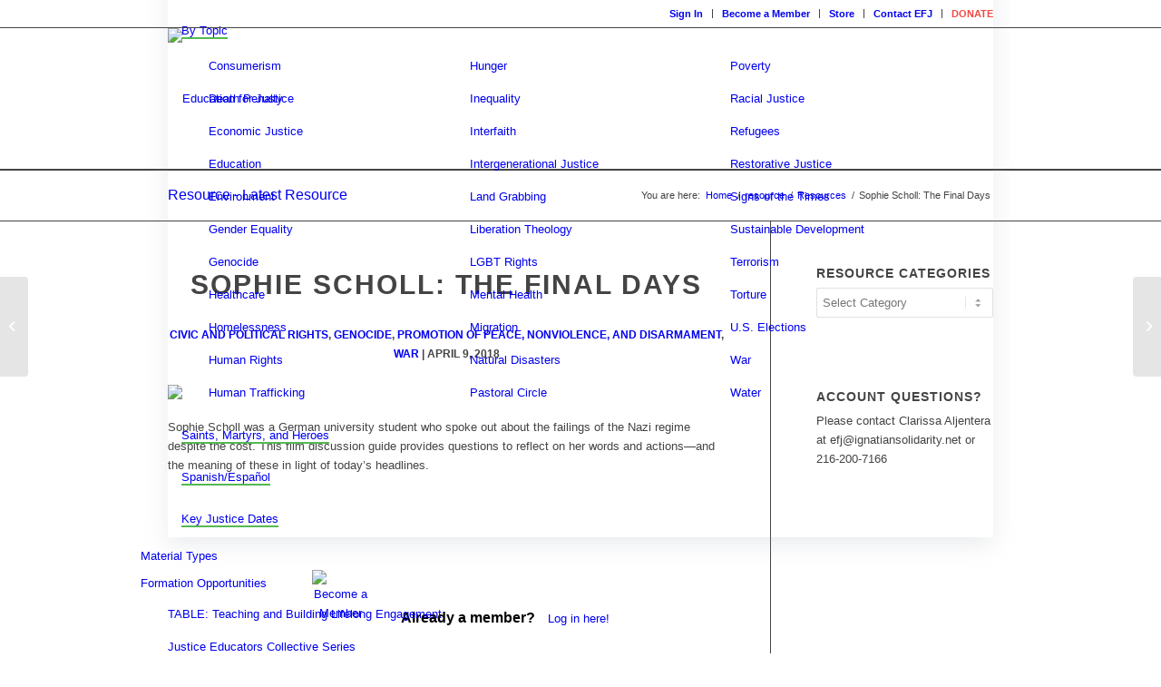

--- FILE ---
content_type: text/html; charset=UTF-8
request_url: https://educationforjustice.org/resource/film-discussion-guide-sophie-scholl-final-days/
body_size: 23087
content:
<!DOCTYPE html>
<html lang="en-US" class="html_stretched responsive av-preloader-disabled av-default-lightbox  html_header_top html_logo_left html_main_nav_header html_menu_right html_custom html_header_sticky html_header_shrinking html_header_topbar_active html_mobile_menu_phone html_header_searchicon html_content_align_center html_header_unstick_top_disabled html_header_stretch_disabled html_elegant-blog html_av-overlay-side html_av-overlay-side-classic html_av-submenu-noclone html_entry_id_12332 av-cookies-no-cookie-consent av-no-preview html_text_menu_active ">
<head>
<meta charset="UTF-8" />


<!-- mobile setting -->
<meta name="viewport" content="width=device-width, initial-scale=1">

<!-- Scripts/CSS and wp_head hook -->
<meta name='robots' content='index, follow, max-image-preview:large, max-snippet:-1, max-video-preview:-1' />
        <!-- EFJ Single Favicon Set -->
        <link rel="icon" href="https://educationforjustice.org/wp-content/uploads/2025/09/cropped-output-onlinepngtools.png" sizes="48x48" type="image/png">
        <link rel="icon" href="https://educationforjustice.org/wp-content/uploads/2025/09/cropped-output-onlinepngtools.png" sizes="192x192" type="image/png">
        <link rel="apple-touch-icon" href="https://educationforjustice.org/wp-content/uploads/2025/09/cropped-output-onlinepngtools.png" sizes="180x180">
        <link rel="shortcut icon" href="https://educationforjustice.org/wp-content/uploads/2025/09/cropped-output-onlinepngtools.png">
        
	<!-- This site is optimized with the Yoast SEO Premium plugin v26.6 (Yoast SEO v26.6) - https://yoast.com/wordpress/plugins/seo/ -->
	<title>Sophie Scholl: The Final Days | Education for Justice</title>
	<link rel="canonical" href="https://educationforjustice.org/resource/film-discussion-guide-sophie-scholl-final-days/" />
	<meta property="og:locale" content="en_US" />
	<meta property="og:type" content="article" />
	<meta property="og:title" content="Sophie Scholl: The Final Days | Catholic Social Teaching" />
	<meta property="og:description" content="Login" />
	<meta property="og:url" content="https://educationforjustice.org/resource/film-discussion-guide-sophie-scholl-final-days/" />
	<meta property="og:site_name" content="Education for Justice" />
	<meta property="article:publisher" content="http://facebook.com/IgnatianSolidarity" />
	<meta property="article:modified_time" content="2022-01-10T14:44:55+00:00" />
	<meta property="og:image" content="https://educationforjustice.org/wp-content/uploads/2018/04/Film-Discussion-Guide_Sophie-Scholl.jpg" />
	<meta property="og:image:width" content="300" />
	<meta property="og:image:height" content="204" />
	<meta property="og:image:type" content="image/jpeg" />
	<meta name="twitter:card" content="summary_large_image" />
	<meta name="twitter:site" content="@igsolidaritynet" />
	<script type="application/ld+json" class="yoast-schema-graph">{"@context":"https://schema.org","@graph":[{"@type":"WebPage","@id":"https://educationforjustice.org/resource/film-discussion-guide-sophie-scholl-final-days/","url":"https://educationforjustice.org/resource/film-discussion-guide-sophie-scholl-final-days/","name":"Sophie Scholl: The Final Days | Education for Justice","isPartOf":{"@id":"https://educationforjustice.org/#website"},"primaryImageOfPage":{"@id":"https://educationforjustice.org/resource/film-discussion-guide-sophie-scholl-final-days/#primaryimage"},"image":{"@id":"https://educationforjustice.org/resource/film-discussion-guide-sophie-scholl-final-days/#primaryimage"},"thumbnailUrl":"https://educationforjustice.org/wp-content/uploads/2018/04/Film-Discussion-Guide_Sophie-Scholl.jpg","datePublished":"2018-04-09T19:26:04+00:00","dateModified":"2022-01-10T14:44:55+00:00","breadcrumb":{"@id":"https://educationforjustice.org/resource/film-discussion-guide-sophie-scholl-final-days/#breadcrumb"},"inLanguage":"en-US","potentialAction":[{"@type":"ReadAction","target":["https://educationforjustice.org/resource/film-discussion-guide-sophie-scholl-final-days/"]}]},{"@type":"ImageObject","inLanguage":"en-US","@id":"https://educationforjustice.org/resource/film-discussion-guide-sophie-scholl-final-days/#primaryimage","url":"https://educationforjustice.org/wp-content/uploads/2018/04/Film-Discussion-Guide_Sophie-Scholl.jpg","contentUrl":"https://educationforjustice.org/wp-content/uploads/2018/04/Film-Discussion-Guide_Sophie-Scholl.jpg","width":300,"height":204,"caption":"Film Discussion Guide_Sophie Scholl.jpg"},{"@type":"BreadcrumbList","@id":"https://educationforjustice.org/resource/film-discussion-guide-sophie-scholl-final-days/#breadcrumb","itemListElement":[{"@type":"ListItem","position":1,"name":"Home","item":"https://educationforjustice.org/"},{"@type":"ListItem","position":2,"name":"Resources","item":"https://educationforjustice.org/resource/"},{"@type":"ListItem","position":3,"name":"Sophie Scholl: The Final Days"}]},{"@type":"WebSite","@id":"https://educationforjustice.org/#website","url":"https://educationforjustice.org/","name":"Education for Justice","description":"A project of Ignatian Solidarity Network","publisher":{"@id":"https://educationforjustice.org/#organization"},"alternateName":"EFJ","potentialAction":[{"@type":"SearchAction","target":{"@type":"EntryPoint","urlTemplate":"https://educationforjustice.org/?s={search_term_string}"},"query-input":{"@type":"PropertyValueSpecification","valueRequired":true,"valueName":"search_term_string"}}],"inLanguage":"en-US"},{"@type":"Organization","@id":"https://educationforjustice.org/#organization","name":"Education for Justice","alternateName":"EFJ","url":"https://educationforjustice.org/","logo":{"@type":"ImageObject","inLanguage":"en-US","@id":"https://educationforjustice.org/#/schema/logo/image/","url":"https://educationforjustice.org/wp-content/uploads/2019/03/efj-square-logo.png","contentUrl":"https://educationforjustice.org/wp-content/uploads/2019/03/efj-square-logo.png","width":120,"height":120,"caption":"Education for Justice"},"image":{"@id":"https://educationforjustice.org/#/schema/logo/image/"},"sameAs":["http://facebook.com/IgnatianSolidarity","https://x.com/igsolidaritynet","https://www.instagram.com/ignatiansolidarity/?hl=en","https://www.youtube.com/user/IgnatianSolidarity","https://www.linkedin.com/showcase/education-for-justice/"],"email":"efj@ignatiansolidarity.net","telephone":"855-789-2004","legalName":"Ignatian Solidarity Network, Inc.","foundingDate":"2004-05-27","taxID":"342000767","numberOfEmployees":{"@type":"QuantitativeValue","minValue":"11","maxValue":"50"}}]}</script>
	<!-- / Yoast SEO Premium plugin. -->


<link rel="alternate" type="application/rss+xml" title="Education for Justice &raquo; Feed" href="https://educationforjustice.org/feed/" />

<!-- google webfont font replacement -->

			<script type='text/javascript'>

				(function() {
					
					/*	check if webfonts are disabled by user setting via cookie - or user must opt in.	*/
					var html = document.getElementsByTagName('html')[0];
					var cookie_check = html.className.indexOf('av-cookies-needs-opt-in') >= 0 || html.className.indexOf('av-cookies-can-opt-out') >= 0;
					var allow_continue = true;
					var silent_accept_cookie = html.className.indexOf('av-cookies-user-silent-accept') >= 0;

					if( cookie_check && ! silent_accept_cookie )
					{
						if( ! document.cookie.match(/aviaCookieConsent/) || html.className.indexOf('av-cookies-session-refused') >= 0 )
						{
							allow_continue = false;
						}
						else
						{
							if( ! document.cookie.match(/aviaPrivacyRefuseCookiesHideBar/) )
							{
								allow_continue = false;
							}
							else if( ! document.cookie.match(/aviaPrivacyEssentialCookiesEnabled/) )
							{
								allow_continue = false;
							}
							else if( document.cookie.match(/aviaPrivacyGoogleWebfontsDisabled/) )
							{
								allow_continue = false;
							}
						}
					}
					
					if( allow_continue )
					{
						var f = document.createElement('link');
					
						f.type 	= 'text/css';
						f.rel 	= 'stylesheet';
						f.href 	= '//fonts.googleapis.com/css?family=Open+Sans:400,600';
						f.id 	= 'avia-google-webfont';

						document.getElementsByTagName('head')[0].appendChild(f);
					}
				})();
			
			</script>
			<style id='wp-img-auto-sizes-contain-inline-css' type='text/css'>
img:is([sizes=auto i],[sizes^="auto," i]){contain-intrinsic-size:3000px 1500px}
/*# sourceURL=wp-img-auto-sizes-contain-inline-css */
</style>
<link rel='stylesheet' id='avia-grid-css' href='https://educationforjustice.org/wp-content/themes/enfold/css/grid.css?ver=4.7.2' type='text/css' media='all' />
<link rel='stylesheet' id='avia-base-css' href='https://educationforjustice.org/wp-content/themes/enfold/css/base.css?ver=4.7.2' type='text/css' media='all' />
<link rel='stylesheet' id='avia-layout-css' href='https://educationforjustice.org/wp-content/themes/enfold/css/layout.css?ver=4.7.2' type='text/css' media='all' />
<link rel='stylesheet' id='avia-module-blog-css' href='https://educationforjustice.org/wp-content/themes/enfold/config-templatebuilder/avia-shortcodes/blog/blog.css?ver=e1ff0bcb5909142fb358ef59a8bcf59e' type='text/css' media='all' />
<link rel='stylesheet' id='avia-module-postslider-css' href='https://educationforjustice.org/wp-content/themes/enfold/config-templatebuilder/avia-shortcodes/postslider/postslider.css?ver=e1ff0bcb5909142fb358ef59a8bcf59e' type='text/css' media='all' />
<link rel='stylesheet' id='avia-module-button-css' href='https://educationforjustice.org/wp-content/themes/enfold/config-templatebuilder/avia-shortcodes/buttons/buttons.css?ver=e1ff0bcb5909142fb358ef59a8bcf59e' type='text/css' media='all' />
<link rel='stylesheet' id='avia-module-buttonrow-css' href='https://educationforjustice.org/wp-content/themes/enfold/config-templatebuilder/avia-shortcodes/buttonrow/buttonrow.css?ver=e1ff0bcb5909142fb358ef59a8bcf59e' type='text/css' media='all' />
<link rel='stylesheet' id='avia-module-comments-css' href='https://educationforjustice.org/wp-content/themes/enfold/config-templatebuilder/avia-shortcodes/comments/comments.css?ver=e1ff0bcb5909142fb358ef59a8bcf59e' type='text/css' media='all' />
<link rel='stylesheet' id='avia-module-gallery-css' href='https://educationforjustice.org/wp-content/themes/enfold/config-templatebuilder/avia-shortcodes/gallery/gallery.css?ver=e1ff0bcb5909142fb358ef59a8bcf59e' type='text/css' media='all' />
<link rel='stylesheet' id='avia-module-gridrow-css' href='https://educationforjustice.org/wp-content/themes/enfold/config-templatebuilder/avia-shortcodes/grid_row/grid_row.css?ver=e1ff0bcb5909142fb358ef59a8bcf59e' type='text/css' media='all' />
<link rel='stylesheet' id='avia-module-heading-css' href='https://educationforjustice.org/wp-content/themes/enfold/config-templatebuilder/avia-shortcodes/heading/heading.css?ver=e1ff0bcb5909142fb358ef59a8bcf59e' type='text/css' media='all' />
<link rel='stylesheet' id='avia-module-hr-css' href='https://educationforjustice.org/wp-content/themes/enfold/config-templatebuilder/avia-shortcodes/hr/hr.css?ver=e1ff0bcb5909142fb358ef59a8bcf59e' type='text/css' media='all' />
<link rel='stylesheet' id='avia-module-image-css' href='https://educationforjustice.org/wp-content/themes/enfold/config-templatebuilder/avia-shortcodes/image/image.css?ver=e1ff0bcb5909142fb358ef59a8bcf59e' type='text/css' media='all' />
<link rel='stylesheet' id='avia-module-hotspot-css' href='https://educationforjustice.org/wp-content/themes/enfold/config-templatebuilder/avia-shortcodes/image_hotspots/image_hotspots.css?ver=e1ff0bcb5909142fb358ef59a8bcf59e' type='text/css' media='all' />
<link rel='stylesheet' id='avia-module-slideshow-css' href='https://educationforjustice.org/wp-content/themes/enfold/config-templatebuilder/avia-shortcodes/slideshow/slideshow.css?ver=e1ff0bcb5909142fb358ef59a8bcf59e' type='text/css' media='all' />
<link rel='stylesheet' id='avia-module-slideshow-contentpartner-css' href='https://educationforjustice.org/wp-content/themes/enfold/config-templatebuilder/avia-shortcodes/contentslider/contentslider.css?ver=e1ff0bcb5909142fb358ef59a8bcf59e' type='text/css' media='all' />
<link rel='stylesheet' id='avia-module-magazine-css' href='https://educationforjustice.org/wp-content/themes/enfold/config-templatebuilder/avia-shortcodes/magazine/magazine.css?ver=e1ff0bcb5909142fb358ef59a8bcf59e' type='text/css' media='all' />
<link rel='stylesheet' id='avia-module-masonry-css' href='https://educationforjustice.org/wp-content/themes/enfold/config-templatebuilder/avia-shortcodes/masonry_entries/masonry_entries.css?ver=e1ff0bcb5909142fb358ef59a8bcf59e' type='text/css' media='all' />
<link rel='stylesheet' id='avia-siteloader-css' href='https://educationforjustice.org/wp-content/themes/enfold/css/avia-snippet-site-preloader.css?ver=e1ff0bcb5909142fb358ef59a8bcf59e' type='text/css' media='all' />
<link rel='stylesheet' id='avia-module-numbers-css' href='https://educationforjustice.org/wp-content/themes/enfold/config-templatebuilder/avia-shortcodes/numbers/numbers.css?ver=e1ff0bcb5909142fb358ef59a8bcf59e' type='text/css' media='all' />
<link rel='stylesheet' id='avia-module-social-css' href='https://educationforjustice.org/wp-content/themes/enfold/config-templatebuilder/avia-shortcodes/social_share/social_share.css?ver=e1ff0bcb5909142fb358ef59a8bcf59e' type='text/css' media='all' />
<link rel='stylesheet' id='avia-module-tabsection-css' href='https://educationforjustice.org/wp-content/themes/enfold/config-templatebuilder/avia-shortcodes/tab_section/tab_section.css?ver=e1ff0bcb5909142fb358ef59a8bcf59e' type='text/css' media='all' />
<link rel='stylesheet' id='avia-module-table-css' href='https://educationforjustice.org/wp-content/themes/enfold/config-templatebuilder/avia-shortcodes/table/table.css?ver=e1ff0bcb5909142fb358ef59a8bcf59e' type='text/css' media='all' />
<link rel='stylesheet' id='avia-module-tabs-css' href='https://educationforjustice.org/wp-content/themes/enfold/config-templatebuilder/avia-shortcodes/tabs/tabs.css?ver=e1ff0bcb5909142fb358ef59a8bcf59e' type='text/css' media='all' />
<link rel='stylesheet' id='avia-module-team-css' href='https://educationforjustice.org/wp-content/themes/enfold/config-templatebuilder/avia-shortcodes/team/team.css?ver=e1ff0bcb5909142fb358ef59a8bcf59e' type='text/css' media='all' />
<link rel='stylesheet' id='avia-module-testimonials-css' href='https://educationforjustice.org/wp-content/themes/enfold/config-templatebuilder/avia-shortcodes/testimonials/testimonials.css?ver=e1ff0bcb5909142fb358ef59a8bcf59e' type='text/css' media='all' />
<link rel='stylesheet' id='avia-module-toggles-css' href='https://educationforjustice.org/wp-content/themes/enfold/config-templatebuilder/avia-shortcodes/toggles/toggles.css?ver=e1ff0bcb5909142fb358ef59a8bcf59e' type='text/css' media='all' />
<link rel='stylesheet' id='avia-module-video-css' href='https://educationforjustice.org/wp-content/themes/enfold/config-templatebuilder/avia-shortcodes/video/video.css?ver=e1ff0bcb5909142fb358ef59a8bcf59e' type='text/css' media='all' />
<link rel='stylesheet' id='mp-theme-css' href='https://educationforjustice.org/wp-content/plugins/memberpress/css/ui/theme.css?ver=1.12.11' type='text/css' media='all' />
<link rel='stylesheet' id='dashicons-css' href='https://educationforjustice.org/wp-includes/css/dashicons.min.css?ver=e1ff0bcb5909142fb358ef59a8bcf59e' type='text/css' media='all' />
<link rel='stylesheet' id='mp-login-css-css' href='https://educationforjustice.org/wp-content/plugins/memberpress/css/ui/login.css?ver=1.12.11' type='text/css' media='all' />
<style id='wp-block-library-inline-css' type='text/css'>
:root{--wp-block-synced-color:#7a00df;--wp-block-synced-color--rgb:122,0,223;--wp-bound-block-color:var(--wp-block-synced-color);--wp-editor-canvas-background:#ddd;--wp-admin-theme-color:#007cba;--wp-admin-theme-color--rgb:0,124,186;--wp-admin-theme-color-darker-10:#006ba1;--wp-admin-theme-color-darker-10--rgb:0,107,160.5;--wp-admin-theme-color-darker-20:#005a87;--wp-admin-theme-color-darker-20--rgb:0,90,135;--wp-admin-border-width-focus:2px}@media (min-resolution:192dpi){:root{--wp-admin-border-width-focus:1.5px}}.wp-element-button{cursor:pointer}:root .has-very-light-gray-background-color{background-color:#eee}:root .has-very-dark-gray-background-color{background-color:#313131}:root .has-very-light-gray-color{color:#eee}:root .has-very-dark-gray-color{color:#313131}:root .has-vivid-green-cyan-to-vivid-cyan-blue-gradient-background{background:linear-gradient(135deg,#00d084,#0693e3)}:root .has-purple-crush-gradient-background{background:linear-gradient(135deg,#34e2e4,#4721fb 50%,#ab1dfe)}:root .has-hazy-dawn-gradient-background{background:linear-gradient(135deg,#faaca8,#dad0ec)}:root .has-subdued-olive-gradient-background{background:linear-gradient(135deg,#fafae1,#67a671)}:root .has-atomic-cream-gradient-background{background:linear-gradient(135deg,#fdd79a,#004a59)}:root .has-nightshade-gradient-background{background:linear-gradient(135deg,#330968,#31cdcf)}:root .has-midnight-gradient-background{background:linear-gradient(135deg,#020381,#2874fc)}:root{--wp--preset--font-size--normal:16px;--wp--preset--font-size--huge:42px}.has-regular-font-size{font-size:1em}.has-larger-font-size{font-size:2.625em}.has-normal-font-size{font-size:var(--wp--preset--font-size--normal)}.has-huge-font-size{font-size:var(--wp--preset--font-size--huge)}.has-text-align-center{text-align:center}.has-text-align-left{text-align:left}.has-text-align-right{text-align:right}.has-fit-text{white-space:nowrap!important}#end-resizable-editor-section{display:none}.aligncenter{clear:both}.items-justified-left{justify-content:flex-start}.items-justified-center{justify-content:center}.items-justified-right{justify-content:flex-end}.items-justified-space-between{justify-content:space-between}.screen-reader-text{border:0;clip-path:inset(50%);height:1px;margin:-1px;overflow:hidden;padding:0;position:absolute;width:1px;word-wrap:normal!important}.screen-reader-text:focus{background-color:#ddd;clip-path:none;color:#444;display:block;font-size:1em;height:auto;left:5px;line-height:normal;padding:15px 23px 14px;text-decoration:none;top:5px;width:auto;z-index:100000}html :where(.has-border-color){border-style:solid}html :where([style*=border-top-color]){border-top-style:solid}html :where([style*=border-right-color]){border-right-style:solid}html :where([style*=border-bottom-color]){border-bottom-style:solid}html :where([style*=border-left-color]){border-left-style:solid}html :where([style*=border-width]){border-style:solid}html :where([style*=border-top-width]){border-top-style:solid}html :where([style*=border-right-width]){border-right-style:solid}html :where([style*=border-bottom-width]){border-bottom-style:solid}html :where([style*=border-left-width]){border-left-style:solid}html :where(img[class*=wp-image-]){height:auto;max-width:100%}:where(figure){margin:0 0 1em}html :where(.is-position-sticky){--wp-admin--admin-bar--position-offset:var(--wp-admin--admin-bar--height,0px)}@media screen and (max-width:600px){html :where(.is-position-sticky){--wp-admin--admin-bar--position-offset:0px}}

/*# sourceURL=wp-block-library-inline-css */
</style><style id='global-styles-inline-css' type='text/css'>
:root{--wp--preset--aspect-ratio--square: 1;--wp--preset--aspect-ratio--4-3: 4/3;--wp--preset--aspect-ratio--3-4: 3/4;--wp--preset--aspect-ratio--3-2: 3/2;--wp--preset--aspect-ratio--2-3: 2/3;--wp--preset--aspect-ratio--16-9: 16/9;--wp--preset--aspect-ratio--9-16: 9/16;--wp--preset--color--black: #000000;--wp--preset--color--cyan-bluish-gray: #abb8c3;--wp--preset--color--white: #ffffff;--wp--preset--color--pale-pink: #f78da7;--wp--preset--color--vivid-red: #cf2e2e;--wp--preset--color--luminous-vivid-orange: #ff6900;--wp--preset--color--luminous-vivid-amber: #fcb900;--wp--preset--color--light-green-cyan: #7bdcb5;--wp--preset--color--vivid-green-cyan: #00d084;--wp--preset--color--pale-cyan-blue: #8ed1fc;--wp--preset--color--vivid-cyan-blue: #0693e3;--wp--preset--color--vivid-purple: #9b51e0;--wp--preset--gradient--vivid-cyan-blue-to-vivid-purple: linear-gradient(135deg,rgb(6,147,227) 0%,rgb(155,81,224) 100%);--wp--preset--gradient--light-green-cyan-to-vivid-green-cyan: linear-gradient(135deg,rgb(122,220,180) 0%,rgb(0,208,130) 100%);--wp--preset--gradient--luminous-vivid-amber-to-luminous-vivid-orange: linear-gradient(135deg,rgb(252,185,0) 0%,rgb(255,105,0) 100%);--wp--preset--gradient--luminous-vivid-orange-to-vivid-red: linear-gradient(135deg,rgb(255,105,0) 0%,rgb(207,46,46) 100%);--wp--preset--gradient--very-light-gray-to-cyan-bluish-gray: linear-gradient(135deg,rgb(238,238,238) 0%,rgb(169,184,195) 100%);--wp--preset--gradient--cool-to-warm-spectrum: linear-gradient(135deg,rgb(74,234,220) 0%,rgb(151,120,209) 20%,rgb(207,42,186) 40%,rgb(238,44,130) 60%,rgb(251,105,98) 80%,rgb(254,248,76) 100%);--wp--preset--gradient--blush-light-purple: linear-gradient(135deg,rgb(255,206,236) 0%,rgb(152,150,240) 100%);--wp--preset--gradient--blush-bordeaux: linear-gradient(135deg,rgb(254,205,165) 0%,rgb(254,45,45) 50%,rgb(107,0,62) 100%);--wp--preset--gradient--luminous-dusk: linear-gradient(135deg,rgb(255,203,112) 0%,rgb(199,81,192) 50%,rgb(65,88,208) 100%);--wp--preset--gradient--pale-ocean: linear-gradient(135deg,rgb(255,245,203) 0%,rgb(182,227,212) 50%,rgb(51,167,181) 100%);--wp--preset--gradient--electric-grass: linear-gradient(135deg,rgb(202,248,128) 0%,rgb(113,206,126) 100%);--wp--preset--gradient--midnight: linear-gradient(135deg,rgb(2,3,129) 0%,rgb(40,116,252) 100%);--wp--preset--font-size--small: 13px;--wp--preset--font-size--medium: 20px;--wp--preset--font-size--large: 36px;--wp--preset--font-size--x-large: 42px;--wp--preset--spacing--20: 0.44rem;--wp--preset--spacing--30: 0.67rem;--wp--preset--spacing--40: 1rem;--wp--preset--spacing--50: 1.5rem;--wp--preset--spacing--60: 2.25rem;--wp--preset--spacing--70: 3.38rem;--wp--preset--spacing--80: 5.06rem;--wp--preset--shadow--natural: 6px 6px 9px rgba(0, 0, 0, 0.2);--wp--preset--shadow--deep: 12px 12px 50px rgba(0, 0, 0, 0.4);--wp--preset--shadow--sharp: 6px 6px 0px rgba(0, 0, 0, 0.2);--wp--preset--shadow--outlined: 6px 6px 0px -3px rgb(255, 255, 255), 6px 6px rgb(0, 0, 0);--wp--preset--shadow--crisp: 6px 6px 0px rgb(0, 0, 0);}:where(.is-layout-flex){gap: 0.5em;}:where(.is-layout-grid){gap: 0.5em;}body .is-layout-flex{display: flex;}.is-layout-flex{flex-wrap: wrap;align-items: center;}.is-layout-flex > :is(*, div){margin: 0;}body .is-layout-grid{display: grid;}.is-layout-grid > :is(*, div){margin: 0;}:where(.wp-block-columns.is-layout-flex){gap: 2em;}:where(.wp-block-columns.is-layout-grid){gap: 2em;}:where(.wp-block-post-template.is-layout-flex){gap: 1.25em;}:where(.wp-block-post-template.is-layout-grid){gap: 1.25em;}.has-black-color{color: var(--wp--preset--color--black) !important;}.has-cyan-bluish-gray-color{color: var(--wp--preset--color--cyan-bluish-gray) !important;}.has-white-color{color: var(--wp--preset--color--white) !important;}.has-pale-pink-color{color: var(--wp--preset--color--pale-pink) !important;}.has-vivid-red-color{color: var(--wp--preset--color--vivid-red) !important;}.has-luminous-vivid-orange-color{color: var(--wp--preset--color--luminous-vivid-orange) !important;}.has-luminous-vivid-amber-color{color: var(--wp--preset--color--luminous-vivid-amber) !important;}.has-light-green-cyan-color{color: var(--wp--preset--color--light-green-cyan) !important;}.has-vivid-green-cyan-color{color: var(--wp--preset--color--vivid-green-cyan) !important;}.has-pale-cyan-blue-color{color: var(--wp--preset--color--pale-cyan-blue) !important;}.has-vivid-cyan-blue-color{color: var(--wp--preset--color--vivid-cyan-blue) !important;}.has-vivid-purple-color{color: var(--wp--preset--color--vivid-purple) !important;}.has-black-background-color{background-color: var(--wp--preset--color--black) !important;}.has-cyan-bluish-gray-background-color{background-color: var(--wp--preset--color--cyan-bluish-gray) !important;}.has-white-background-color{background-color: var(--wp--preset--color--white) !important;}.has-pale-pink-background-color{background-color: var(--wp--preset--color--pale-pink) !important;}.has-vivid-red-background-color{background-color: var(--wp--preset--color--vivid-red) !important;}.has-luminous-vivid-orange-background-color{background-color: var(--wp--preset--color--luminous-vivid-orange) !important;}.has-luminous-vivid-amber-background-color{background-color: var(--wp--preset--color--luminous-vivid-amber) !important;}.has-light-green-cyan-background-color{background-color: var(--wp--preset--color--light-green-cyan) !important;}.has-vivid-green-cyan-background-color{background-color: var(--wp--preset--color--vivid-green-cyan) !important;}.has-pale-cyan-blue-background-color{background-color: var(--wp--preset--color--pale-cyan-blue) !important;}.has-vivid-cyan-blue-background-color{background-color: var(--wp--preset--color--vivid-cyan-blue) !important;}.has-vivid-purple-background-color{background-color: var(--wp--preset--color--vivid-purple) !important;}.has-black-border-color{border-color: var(--wp--preset--color--black) !important;}.has-cyan-bluish-gray-border-color{border-color: var(--wp--preset--color--cyan-bluish-gray) !important;}.has-white-border-color{border-color: var(--wp--preset--color--white) !important;}.has-pale-pink-border-color{border-color: var(--wp--preset--color--pale-pink) !important;}.has-vivid-red-border-color{border-color: var(--wp--preset--color--vivid-red) !important;}.has-luminous-vivid-orange-border-color{border-color: var(--wp--preset--color--luminous-vivid-orange) !important;}.has-luminous-vivid-amber-border-color{border-color: var(--wp--preset--color--luminous-vivid-amber) !important;}.has-light-green-cyan-border-color{border-color: var(--wp--preset--color--light-green-cyan) !important;}.has-vivid-green-cyan-border-color{border-color: var(--wp--preset--color--vivid-green-cyan) !important;}.has-pale-cyan-blue-border-color{border-color: var(--wp--preset--color--pale-cyan-blue) !important;}.has-vivid-cyan-blue-border-color{border-color: var(--wp--preset--color--vivid-cyan-blue) !important;}.has-vivid-purple-border-color{border-color: var(--wp--preset--color--vivid-purple) !important;}.has-vivid-cyan-blue-to-vivid-purple-gradient-background{background: var(--wp--preset--gradient--vivid-cyan-blue-to-vivid-purple) !important;}.has-light-green-cyan-to-vivid-green-cyan-gradient-background{background: var(--wp--preset--gradient--light-green-cyan-to-vivid-green-cyan) !important;}.has-luminous-vivid-amber-to-luminous-vivid-orange-gradient-background{background: var(--wp--preset--gradient--luminous-vivid-amber-to-luminous-vivid-orange) !important;}.has-luminous-vivid-orange-to-vivid-red-gradient-background{background: var(--wp--preset--gradient--luminous-vivid-orange-to-vivid-red) !important;}.has-very-light-gray-to-cyan-bluish-gray-gradient-background{background: var(--wp--preset--gradient--very-light-gray-to-cyan-bluish-gray) !important;}.has-cool-to-warm-spectrum-gradient-background{background: var(--wp--preset--gradient--cool-to-warm-spectrum) !important;}.has-blush-light-purple-gradient-background{background: var(--wp--preset--gradient--blush-light-purple) !important;}.has-blush-bordeaux-gradient-background{background: var(--wp--preset--gradient--blush-bordeaux) !important;}.has-luminous-dusk-gradient-background{background: var(--wp--preset--gradient--luminous-dusk) !important;}.has-pale-ocean-gradient-background{background: var(--wp--preset--gradient--pale-ocean) !important;}.has-electric-grass-gradient-background{background: var(--wp--preset--gradient--electric-grass) !important;}.has-midnight-gradient-background{background: var(--wp--preset--gradient--midnight) !important;}.has-small-font-size{font-size: var(--wp--preset--font-size--small) !important;}.has-medium-font-size{font-size: var(--wp--preset--font-size--medium) !important;}.has-large-font-size{font-size: var(--wp--preset--font-size--large) !important;}.has-x-large-font-size{font-size: var(--wp--preset--font-size--x-large) !important;}
/*# sourceURL=global-styles-inline-css */
</style>

<style id='classic-theme-styles-inline-css' type='text/css'>
/*! This file is auto-generated */
.wp-block-button__link{color:#fff;background-color:#32373c;border-radius:9999px;box-shadow:none;text-decoration:none;padding:calc(.667em + 2px) calc(1.333em + 2px);font-size:1.125em}.wp-block-file__button{background:#32373c;color:#fff;text-decoration:none}
/*# sourceURL=/wp-includes/css/classic-themes.min.css */
</style>
<link rel='stylesheet' id='pdfp-public-css' href='https://educationforjustice.org/wp-content/plugins/pdf-poster-pro/build/public.css?ver=2.3.0' type='text/css' media='all' />
<link rel='stylesheet' id='h5ap-public-css' href='https://educationforjustice.org/wp-content/plugins/html5-audio-player-pro/assets/css/style.css?ver=2.3.4' type='text/css' media='all' />
<link rel='stylesheet' id='megamenu-css' href='https://educationforjustice.org/wp-content/uploads/maxmegamenu/style.css?ver=92ff0d' type='text/css' media='all' />
<link rel='stylesheet' id='search-filter-plugin-styles-css' href='https://educationforjustice.org/wp-content/plugins/search-filter-pro/public/assets/css/search-filter.min.css?ver=2.5.21' type='text/css' media='all' />
<link rel='stylesheet' id='avia-scs-css' href='https://educationforjustice.org/wp-content/themes/enfold/css/shortcodes.css?ver=4.7.2' type='text/css' media='all' />
<link rel='stylesheet' id='avia-popup-css-css' href='https://educationforjustice.org/wp-content/themes/enfold/js/aviapopup/magnific-popup.css?ver=4.7.2' type='text/css' media='screen' />
<link rel='stylesheet' id='avia-lightbox-css' href='https://educationforjustice.org/wp-content/themes/enfold/css/avia-snippet-lightbox.css?ver=4.7.2' type='text/css' media='screen' />
<link rel='stylesheet' id='avia-widget-css-css' href='https://educationforjustice.org/wp-content/themes/enfold/css/avia-snippet-widget.css?ver=4.7.2' type='text/css' media='screen' />
<link rel='stylesheet' id='avia-dynamic-css' href='https://educationforjustice.org/wp-content/uploads/dynamic_avia/enfold_efj_child_theme.css?ver=68c832c9bf163' type='text/css' media='all' />
<link rel='stylesheet' id='avia-custom-css' href='https://educationforjustice.org/wp-content/themes/enfold/css/custom.css?ver=4.7.2' type='text/css' media='all' />
<link rel='stylesheet' id='avia-style-css' href='https://educationforjustice.org/wp-content/themes/efj-gm8-child/style.css?ver=4.7.2' type='text/css' media='all' />
<link rel='stylesheet' id='recent-posts-widget-with-thumbnails-public-style-css' href='https://educationforjustice.org/wp-content/plugins/recent-posts-widget-with-thumbnails/public.css?ver=7.1.1' type='text/css' media='all' />
<link rel='stylesheet' id='rhc-print-css-css' href='https://educationforjustice.org/wp-content/plugins/calendarize-it/css/print.css?ver=1.0.2' type='text/css' media='all' />
<link rel='stylesheet' id='calendarizeit-css' href='https://educationforjustice.org/wp-content/plugins/calendarize-it/css/frontend.min.css?ver=4.0.8.6' type='text/css' media='all' />
<link rel='stylesheet' id='rhc-last-minue-css' href='https://educationforjustice.org/wp-content/plugins/calendarize-it/css/last_minute_fixes.css?ver=1.1.1' type='text/css' media='all' />
<link rel='stylesheet' id='custom-layouts-styles-css' href='https://educationforjustice.org/wp-content/uploads/custom-layouts/style.css?ver=100' type='text/css' media='all' />
<link rel='stylesheet' id='theme-child-style-css' href='https://educationforjustice.org/wp-content/themes/efj-gm8-child/style.css?ver=490' type='text/css' media='all' />
<script type="text/javascript" src="https://educationforjustice.org/wp-includes/js/jquery/jquery.min.js?ver=3.7.1" id="jquery-core-js"></script>
<script type="text/javascript" src="https://educationforjustice.org/wp-includes/js/jquery/jquery-migrate.min.js?ver=3.4.1" id="jquery-migrate-js"></script>
<script type="text/javascript" src="https://educationforjustice.org/wp-includes/js/underscore.min.js?ver=1.13.7" id="underscore-js"></script>
<script type="text/javascript" src="https://educationforjustice.org/wp-includes/js/dist/hooks.min.js?ver=dd5603f07f9220ed27f1" id="wp-hooks-js"></script>
<script type="text/javascript" src="https://educationforjustice.org/wp-includes/js/dist/i18n.min.js?ver=c26c3dc7bed366793375" id="wp-i18n-js"></script>
<script type="text/javascript" id="wp-i18n-js-after">
/* <![CDATA[ */
wp.i18n.setLocaleData( { 'text direction\u0004ltr': [ 'ltr' ] } );
//# sourceURL=wp-i18n-js-after
/* ]]> */
</script>
<script type="text/javascript" src="https://educationforjustice.org/wp-content/plugins/memberpress/js/login.js?ver=1.12.11" id="mepr-login-js-js"></script>
<script type="text/javascript" id="search-filter-plugin-build-js-extra">
/* <![CDATA[ */
var SF_LDATA = {"ajax_url":"https://educationforjustice.org/wp-admin/admin-ajax.php","home_url":"https://educationforjustice.org/","extensions":[]};
//# sourceURL=search-filter-plugin-build-js-extra
/* ]]> */
</script>
<script type="text/javascript" src="https://educationforjustice.org/wp-content/plugins/search-filter-pro/public/assets/js/search-filter-build.min.js?ver=2.5.21" id="search-filter-plugin-build-js"></script>
<script type="text/javascript" src="https://educationforjustice.org/wp-content/plugins/search-filter-pro/public/assets/js/chosen.jquery.min.js?ver=2.5.21" id="search-filter-plugin-chosen-js"></script>
<script type="text/javascript" id="sp_script-js-extra">
/* <![CDATA[ */
var myback = {"ajax_url":"https://educationforjustice.org/wp-admin/admin-ajax.php"};
//# sourceURL=sp_script-js-extra
/* ]]> */
</script>
<script type="text/javascript" src="https://educationforjustice.org/wp-content/themes/efj-gm8-child/js/ajax-script.js?ver=1768422250" id="sp_script-js"></script>
<script type="text/javascript" src="https://educationforjustice.org/wp-content/themes/enfold/js/avia-compat.js?ver=4.7.2" id="avia-compat-js"></script>
<!-- Google Tag Manager -->
<script>(function(w,d,s,l,i){w[l]=w[l]||[];w[l].push({'gtm.start':
new Date().getTime(),event:'gtm.js'});var f=d.getElementsByTagName(s)[0],
j=d.createElement(s),dl=l!='dataLayer'?'&l='+l:'';j.async=true;j.src=
'https://www.googletagmanager.com/gtm.js?id='+i+dl;f.parentNode.insertBefore(j,f);
})(window,document,'script','dataLayer','GTM-TGBJ8ZM');</script>
<!-- End Google Tag Manager -->        <style>
                    </style>
            <script>
                function h5vpLoader({id, source, type}){
                    const element = document.getElementById(id);
                    if(!element){
                        if(type === 'script'){
                            const script = document.createElement('script');
                            script.src = `https://educationforjustice.org/wp-content/plugins/html5-audio-player-pro/${source}`;
                            document.getElementsByTagName("head")[0].appendChild(script);
                        }
                        if(type === 'css'){
                            const link = document.createElement('link');
                            link.href = `https://educationforjustice.org/wp-content/plugins/html5-audio-player-pro/${source}`;
                            link.rel = 'stylesheet';
                            document.getElementsByTagName("head")[0].appendChild(link);
                        }
                    }
                }

                function loadHVPAssets(){
                    const assets = [
                        {id: 'h5ap-public-css', source: 'assets/css/style.css', type: 'css'},
                        {id: 'bplugins-plyrio-css', source: 'assets/css/player.min.css', type: 'css'},
                        {id: 'bplugins-plyrio-js', source: 'js/player.js', type: 'script'},
                        {id: 'h5ap-player-js', source: 'dist/player.js', type: 'script'},
                    ];

                    if(typeof hpublic === 'undefined'){
                        const script = document.createElement('script');
                        script.innerText = `var hpublic = {siteUrl: 'https://educationforjustice.org', userId: 0}`;
                        document.getElementsByTagName("head")[0].appendChild(script);
                    }
                    assets.map(item => h5vpLoader(item));
                }
                document.addEventListener('DOMContentLoaded', function(){
                    const isPlayer = document.querySelector(".h5ap_player");
                    if(isPlayer){
                        loadHVPAssets();
                    }
                })
            </script>
        		<style>
			span.h5ap_single_button {
				background: #000;
				width: 50px !important;
				height: 50px !important;
				border-radius: 50%;
			}
			.h5ap_single_button span svg {
				fill: #ffffff;
				height: 25px !important;
				width: 25px !important;
			}
			#skin_default .plyr__control,#skin_default .plyr__time{color: #4f5b5f}
			#skin_default .plyr__control:hover{background: #1aafff;color: #f2f2f2}
			#skin_default .plyr__controls {background: #f2f2f2}
			#skin_default .plyr__controls__item input {color: #1aafff}
			/* Custom Css */
						</style>
		<link rel="profile" href="https://gmpg.org/xfn/11" />
<link rel="alternate" type="application/rss+xml" title="Education for Justice RSS2 Feed" href="https://educationforjustice.org/feed/" />
<link rel="pingback" href="https://educationforjustice.org/xmlrpc.php" />

<style type='text/css' media='screen'>
 #top #header_main > .container, #top #header_main > .container .main_menu  .av-main-nav > li > a, #top #header_main #menu-item-shop .cart_dropdown_link{ height:156px; line-height: 156px; }
 .html_top_nav_header .av-logo-container{ height:156px;  }
 .html_header_top.html_header_sticky #top #wrap_all #main{ padding-top:186px; } 
</style>
<!--[if lt IE 9]><script src="https://educationforjustice.org/wp-content/themes/enfold/js/html5shiv.js"></script><![endif]-->

<style type="text/css">.heading{width:10sec;}</style>		<style type="text/css" id="wp-custom-css">
			.html_entry_id_161 .cl-layout__item .cl-element-featured_media__anchor{
  height:143px;
  display:flex;
  flex-direction: column;
  flex-wrap: nowrap;
  align-content: center;
  justify-content: center;
  /*align-items: center;*/
  background: #ff000000;
}
.html_entry_id_161 .cl-layout__item .cl-element-featured_media__anchor img{
    max-height: 143px;
}
		</style>
		<style type='text/css'>
@font-face {font-family: 'entypo-fontello'; font-weight: normal; font-style: normal; font-display: auto;
src: url('https://educationforjustice.org/wp-content/themes/enfold/config-templatebuilder/avia-template-builder/assets/fonts/entypo-fontello.eot');
src: url('https://educationforjustice.org/wp-content/themes/enfold/config-templatebuilder/avia-template-builder/assets/fonts/entypo-fontello.eot?#iefix') format('embedded-opentype'), 
url('https://educationforjustice.org/wp-content/themes/enfold/config-templatebuilder/avia-template-builder/assets/fonts/entypo-fontello.woff') format('woff'),
url('https://educationforjustice.org/wp-content/themes/enfold/config-templatebuilder/avia-template-builder/assets/fonts/entypo-fontello.woff2') format('woff2'),
url('https://educationforjustice.org/wp-content/themes/enfold/config-templatebuilder/avia-template-builder/assets/fonts/entypo-fontello.ttf') format('truetype'), 
url('https://educationforjustice.org/wp-content/themes/enfold/config-templatebuilder/avia-template-builder/assets/fonts/entypo-fontello.svg#entypo-fontello') format('svg');
} #top .avia-font-entypo-fontello, body .avia-font-entypo-fontello, html body [data-av_iconfont='entypo-fontello']:before{ font-family: 'entypo-fontello'; }
</style><style type="text/css">/** Mega Menu CSS: fs **/</style>
<meta property="og:title" content="Sophie Scholl: The Final Days" />
<meta property="og:description" content="" />


<!--
Debugging Info for Theme support: 

Theme: Enfold
Version: 4.7.2
Installed: enfold
AviaFramework Version: 5.0
AviaBuilder Version: 4.7.1.1
aviaElementManager Version: 1.0.1
- - - - - - - - - - -
ChildTheme: Enfold EFJ Child Theme
ChildTheme Version: 0.0.1
ChildTheme Installed: enfold

ML:3001-PU:33-PLA:51
WP:6.9
Compress: CSS:disabled - JS:disabled
Updates: disabled
PLAu:50
-->
</head>




<body id="top" class="wp-singular resource-template-default single single-resource postid-12332 wp-theme-enfold wp-child-theme-efj-gm8-child  rtl_columns stretched open_sans mega-menu-avia" itemscope="itemscope" itemtype="https://schema.org/WebPage" >

	<!-- Google Tag Manager (noscript) -->
<noscript><iframe src="https://www.googletagmanager.com/ns.html?id=GTM-TGBJ8ZM"
height="0" width="0" style="display:none;visibility:hidden"></iframe></noscript>
<!-- End Google Tag Manager (noscript) -->
	<div id='wrap_all'>

	
<header id='header' class='all_colors header_color light_bg_color  av_header_top av_logo_left av_main_nav_header av_menu_right av_custom av_header_sticky av_header_shrinking av_header_stretch_disabled av_mobile_menu_phone av_header_searchicon av_header_unstick_top_disabled av_bottom_nav_disabled  av_alternate_logo_active av_header_border_disabled'  role="banner" itemscope="itemscope" itemtype="https://schema.org/WPHeader" >

		<div id='header_meta' class='container_wrap container_wrap_meta  av_secondary_right av_extra_header_active av_phone_active_right av_entry_id_12332'>
		
			      <div class='container'>
			      <nav class='sub_menu'  role="navigation" itemscope="itemscope" itemtype="https://schema.org/SiteNavigationElement" ><ul id="avia2-menu" class="menu"><li id="menu-item-31432" class="top-login menu-item menu-item-type-post_type menu-item-object-page menu-item-31432"><a href="https://educationforjustice.org/member-login/">Sign In</a></li>
<li id="menu-item-31433" class="menu-item menu-item-type-post_type menu-item-object-page menu-item-31433"><a href="https://educationforjustice.org/become-a-member/">Become a Member</a></li>
<li id="menu-item-34913" class="menu-item menu-item-type-custom menu-item-object-custom menu-item-34913"><a href="https://isnmerch.myshopify.com/collections/printed-material">Store</a></li>
<li id="menu-item-36298" class="menu-item menu-item-type-post_type menu-item-object-page menu-item-36298"><a href="https://educationforjustice.org/contact-us/">Contact EFJ</a></li>
<li id="menu-item-43708" class="menu-item menu-item-type-post_type menu-item-object-page menu-item-43708"><a href="https://educationforjustice.org/homepage/donate/"><font color="#ee4a43">DONATE</font color></a></li>
</ul></nav>			      </div>
		</div>

		<div  id='header_main' class='container_wrap container_wrap_logo'>
	
        <div class='container av-logo-container'><div class='inner-container'><span class='logo'><a href='https://educationforjustice.org/'><img height='100' width='300' src='https://educationforjustice.org/wp-content/uploads/2022/04/efj-680x312-transparent.png' alt='Education for Justice' title='' /></a></span><nav class='main_menu' data-selectname='Select a page'  role="navigation" itemscope="itemscope" itemtype="https://schema.org/SiteNavigationElement" ><div id="mega-menu-wrap-avia" class="mega-menu-wrap"><div class="mega-menu-toggle"><div class="mega-toggle-blocks-left"></div><div class="mega-toggle-blocks-center"></div><div class="mega-toggle-blocks-right"><div class='mega-toggle-block mega-menu-toggle-animated-block mega-toggle-block-0' id='mega-toggle-block-0'><button aria-label="Toggle Menu" class="mega-toggle-animated mega-toggle-animated-slider" type="button" aria-expanded="false">
                  <span class="mega-toggle-animated-box">
                    <span class="mega-toggle-animated-inner"></span>
                  </span>
                </button></div></div></div><ul id="mega-menu-avia" class="mega-menu max-mega-menu mega-menu-horizontal mega-no-js" data-event="hover_intent" data-effect="fade_up" data-effect-speed="200" data-effect-mobile="disabled" data-effect-speed-mobile="0" data-panel-width=".inner-container" data-panel-inner-width=".inner-container" data-mobile-force-width="body" data-second-click="go" data-document-click="collapse" data-vertical-behaviour="standard" data-breakpoint="768" data-unbind="true" data-mobile-state="collapse_all" data-mobile-direction="vertical" data-hover-intent-timeout="300" data-hover-intent-interval="100"><li class="mega-menu-item mega-menu-item-type-post_type mega-menu-item-object-page mega-menu-item-has-children mega-align-bottom-left mega-menu-flyout mega-item-align-float-left mega-menu-item-28597" id="mega-menu-item-28597"><a class="mega-menu-link" href="https://educationforjustice.org/account/" aria-expanded="false" tabindex="0">My Account<span class="mega-indicator" aria-hidden="true"></span></a>
<ul class="mega-sub-menu">
<li class="mega-menu-item mega-menu-item-type-custom mega-menu-item-object-custom mega-menu-item-30922" id="mega-menu-item-30922"><a class="mega-menu-link" href="https://educationforjustice.org/member-login/">Member Homepage</a></li><li class="mega-menu-item mega-menu-item-type-custom mega-menu-item-object-custom mega-menu-item-30923" id="mega-menu-item-30923"><a class="mega-menu-link" href="https://educationforjustice.org/account/">View/Edit my Account</a></li><li class="mega-menu-item mega-menu-item-type-post_type mega-menu-item-object-page mega-menu-item-35584" id="mega-menu-item-35584"><a class="mega-menu-link" href="https://educationforjustice.org/help-and-faqs/">Help and FAQs</a></li></ul>
</li><li class="mega-menu-item mega-menu-item-type-custom mega-menu-item-object-custom mega-menu-item-has-children mega-menu-megamenu mega-align-bottom-right mega-menu-megamenu mega-menu-item-28806" id="mega-menu-item-28806"><a class="mega-menu-link" href="/resource" aria-expanded="false" tabindex="0">Topics<span class="mega-indicator" aria-hidden="true"></span></a>
<ul class="mega-sub-menu">
<li class="mega-menu-item mega-menu-item-type-taxonomy mega-menu-item-object-category mega-current-resource-ancestor mega-menu-item-has-children mega-menu-column-standard mega-menu-columns-3-of-6 mega-menu-item-29887" style="--columns:6; --span:3" id="mega-menu-item-29887"><a class="mega-menu-link" href="https://educationforjustice.org/topics/cst/">Catholic Social Tradition Principles<span class="mega-indicator" aria-hidden="true"></span></a>
	<ul class="mega-sub-menu">
<li class="mega-menu-item mega-menu-item-type-taxonomy mega-menu-item-object-category mega-menu-item-29888" id="mega-menu-item-29888"><a class="mega-menu-link" href="https://educationforjustice.org/topics/cst/overview-materials/">Overview Materials</a></li><li class="mega-menu-item mega-menu-item-type-taxonomy mega-menu-item-object-category mega-menu-item-29889" id="mega-menu-item-29889"><a class="mega-menu-link" href="https://educationforjustice.org/topics/cst/dignity-human-person/">Dignity of the Human Person</a></li><li class="mega-menu-item mega-menu-item-type-taxonomy mega-menu-item-object-category mega-menu-item-29890" id="mega-menu-item-29890"><a class="mega-menu-link" href="https://educationforjustice.org/topics/cst/dignity-of-work-rights-of-workers/">Dignity of Work and Rights of Workers</a></li><li class="mega-menu-item mega-menu-item-type-taxonomy mega-menu-item-object-category mega-menu-item-29891" id="mega-menu-item-29891"><a class="mega-menu-link" href="https://educationforjustice.org/topics/cst/rights-responsibilities/">Rights and Responsibilities</a></li><li class="mega-menu-item mega-menu-item-type-taxonomy mega-menu-item-object-category mega-menu-item-29892" id="mega-menu-item-29892"><a class="mega-menu-link" href="https://educationforjustice.org/topics/cst/option-for-poor-vulnerable/">Option for the Poor and Vulnerable</a></li><li class="mega-menu-item mega-menu-item-type-taxonomy mega-menu-item-object-category mega-menu-item-29893" id="mega-menu-item-29893"><a class="mega-menu-link" href="https://educationforjustice.org/topics/cst/community-common-good/">Community and the Common Good</a></li><li class="mega-menu-item mega-menu-item-type-taxonomy mega-menu-item-object-category mega-menu-item-29894" id="mega-menu-item-29894"><a class="mega-menu-link" href="https://educationforjustice.org/topics/cst/global-solidarity/">Global Solidarity</a></li><li class="mega-menu-item mega-menu-item-type-taxonomy mega-menu-item-object-category mega-menu-item-29895" id="mega-menu-item-29895"><a class="mega-menu-link" href="https://educationforjustice.org/topics/cst/care-for-creation/">Care for Creation</a></li><li class="mega-menu-item mega-menu-item-type-taxonomy mega-menu-item-object-category mega-menu-item-29896" id="mega-menu-item-29896"><a class="mega-menu-link" href="https://educationforjustice.org/topics/cst/government-subsidiarity/">Role of Government and Subsidiarity</a></li><li class="mega-menu-item mega-menu-item-type-taxonomy mega-menu-item-object-category mega-current-resource-ancestor mega-current-menu-parent mega-current-resource-parent mega-menu-item-29897" id="mega-menu-item-29897"><a class="mega-menu-link" href="https://educationforjustice.org/topics/cst/peace-nonviolence-disarmament/">Promotion of Peace, Nonviolence, and Disarmament</a></li><li class="mega-menu-item mega-menu-item-type-taxonomy mega-menu-item-object-category mega-menu-item-29988" id="mega-menu-item-29988"><a class="mega-menu-link" href="https://educationforjustice.org/topics/cst/community-family-participation/">Call to Community, Family, and Participation</a></li>	</ul>
</li><li class="mega-by-topic-menu-list mega-menu-item mega-menu-item-type-taxonomy mega-menu-item-object-category mega-current-resource-ancestor mega-menu-item-has-children mega-3-columns mega-menu-column-standard mega-menu-columns-3-of-6 mega-menu-item-29898 by-topic-menu-list" style="--columns:6; --span:3" id="mega-menu-item-29898"><a class="mega-menu-link" href="https://educationforjustice.org/topics/social-justice-topics/">By Topic<span class="mega-indicator" aria-hidden="true"></span></a>
	<ul class="mega-sub-menu">
<li class="mega-menu-item mega-menu-item-type-taxonomy mega-menu-item-object-category mega-menu-item-29899" id="mega-menu-item-29899"><a class="mega-menu-link" href="https://educationforjustice.org/topics/social-justice-topics/consumerism/">Consumerism</a></li><li class="mega-menu-item mega-menu-item-type-taxonomy mega-menu-item-object-category mega-menu-item-29901" id="mega-menu-item-29901"><a class="mega-menu-link" href="https://educationforjustice.org/topics/social-justice-topics/death-penalty/">Death Penalty</a></li><li class="mega-menu-item mega-menu-item-type-taxonomy mega-menu-item-object-category mega-menu-item-29902" id="mega-menu-item-29902"><a class="mega-menu-link" href="https://educationforjustice.org/topics/social-justice-topics/economic-justice/">Economic Justice</a></li><li class="mega-menu-item mega-menu-item-type-taxonomy mega-menu-item-object-category mega-menu-item-29903" id="mega-menu-item-29903"><a class="mega-menu-link" href="https://educationforjustice.org/topics/social-justice-topics/education/">Education</a></li><li class="mega-menu-item mega-menu-item-type-taxonomy mega-menu-item-object-category mega-menu-item-29900" id="mega-menu-item-29900"><a class="mega-menu-link" href="https://educationforjustice.org/topics/social-justice-topics/environment/">Environment</a></li><li class="mega-menu-item mega-menu-item-type-taxonomy mega-menu-item-object-category mega-menu-item-29904" id="mega-menu-item-29904"><a class="mega-menu-link" href="https://educationforjustice.org/topics/social-justice-topics/gender-equality/">Gender Equality</a></li><li class="mega-menu-item mega-menu-item-type-taxonomy mega-menu-item-object-category mega-current-resource-ancestor mega-current-menu-parent mega-current-resource-parent mega-menu-item-29905" id="mega-menu-item-29905"><a class="mega-menu-link" href="https://educationforjustice.org/topics/social-justice-topics/genocide/">Genocide</a></li><li class="mega-menu-item mega-menu-item-type-taxonomy mega-menu-item-object-category mega-menu-item-29906" id="mega-menu-item-29906"><a class="mega-menu-link" href="https://educationforjustice.org/topics/social-justice-topics/healthcare/">Healthcare</a></li><li class="mega-menu-item mega-menu-item-type-taxonomy mega-menu-item-object-category mega-menu-item-29907" id="mega-menu-item-29907"><a class="mega-menu-link" href="https://educationforjustice.org/topics/social-justice-topics/homelessness/">Homelessness</a></li><li class="mega-menu-item mega-menu-item-type-taxonomy mega-menu-item-object-category mega-current-resource-ancestor mega-menu-item-29939" id="mega-menu-item-29939"><a class="mega-menu-link" href="https://educationforjustice.org/topics/social-justice-topics/human-rights/">Human Rights</a></li><li class="mega-menu-item mega-menu-item-type-taxonomy mega-menu-item-object-category mega-menu-item-29940" id="mega-menu-item-29940"><a class="mega-menu-link" href="https://educationforjustice.org/topics/social-justice-topics/human-trafficking/">Human Trafficking</a></li><li class="mega-menu-item mega-menu-item-type-taxonomy mega-menu-item-object-category mega-menu-item-29941" id="mega-menu-item-29941"><a class="mega-menu-link" href="https://educationforjustice.org/topics/social-justice-topics/hunger/">Hunger</a></li><li class="mega-menu-item mega-menu-item-type-taxonomy mega-menu-item-object-category mega-menu-item-29943" id="mega-menu-item-29943"><a class="mega-menu-link" href="https://educationforjustice.org/topics/social-justice-topics/inequality/">Inequality</a></li><li class="mega-menu-item mega-menu-item-type-taxonomy mega-menu-item-object-category mega-menu-item-29945" id="mega-menu-item-29945"><a class="mega-menu-link" href="https://educationforjustice.org/topics/social-justice-topics/interfaith/">Interfaith</a></li><li class="mega-menu-item mega-menu-item-type-taxonomy mega-menu-item-object-category mega-menu-item-29946" id="mega-menu-item-29946"><a class="mega-menu-link" href="https://educationforjustice.org/topics/social-justice-topics/intergenerational-justice/">Intergenerational Justice</a></li><li class="mega-menu-item mega-menu-item-type-taxonomy mega-menu-item-object-category mega-menu-item-29948" id="mega-menu-item-29948"><a class="mega-menu-link" href="https://educationforjustice.org/topics/social-justice-topics/land-grabbing/">Land Grabbing</a></li><li class="mega-menu-item mega-menu-item-type-taxonomy mega-menu-item-object-category mega-menu-item-29949" id="mega-menu-item-29949"><a class="mega-menu-link" href="https://educationforjustice.org/topics/social-justice-topics/liberation-theology/">Liberation Theology</a></li><li class="mega-menu-item mega-menu-item-type-taxonomy mega-menu-item-object-category mega-menu-item-29933" id="mega-menu-item-29933"><a class="mega-menu-link" href="https://educationforjustice.org/topics/social-justice-topics/human-rights/lgbt-rights/">LGBT Rights</a></li><li class="mega-menu-item mega-menu-item-type-taxonomy mega-menu-item-object-category mega-menu-item-29950" id="mega-menu-item-29950"><a class="mega-menu-link" href="https://educationforjustice.org/topics/social-justice-topics/mental-health/">Mental Health</a></li><li class="mega-menu-item mega-menu-item-type-taxonomy mega-menu-item-object-category mega-menu-item-29951" id="mega-menu-item-29951"><a class="mega-menu-link" href="https://educationforjustice.org/topics/social-justice-topics/migration/">Migration</a></li><li class="mega-menu-item mega-menu-item-type-taxonomy mega-menu-item-object-category mega-menu-item-29952" id="mega-menu-item-29952"><a class="mega-menu-link" href="https://educationforjustice.org/topics/social-justice-topics/natural-disasters/">Natural Disasters</a></li><li class="mega-menu-item mega-menu-item-type-taxonomy mega-menu-item-object-category mega-menu-item-29953" id="mega-menu-item-29953"><a class="mega-menu-link" href="https://educationforjustice.org/topics/social-justice-topics/pastoral-circle/">Pastoral Circle</a></li><li class="mega-menu-item mega-menu-item-type-taxonomy mega-menu-item-object-category mega-menu-item-31084" id="mega-menu-item-31084"><a class="mega-menu-link" href="https://educationforjustice.org/topics/social-justice-topics/poverty/">Poverty</a></li><li class="mega-menu-item mega-menu-item-type-taxonomy mega-menu-item-object-category mega-menu-item-29956" id="mega-menu-item-29956"><a class="mega-menu-link" href="https://educationforjustice.org/topics/social-justice-topics/racial-justice/">Racial Justice</a></li><li class="mega-menu-item mega-menu-item-type-taxonomy mega-menu-item-object-category mega-menu-item-29957" id="mega-menu-item-29957"><a class="mega-menu-link" href="https://educationforjustice.org/topics/social-justice-topics/refugees/">Refugees</a></li><li class="mega-menu-item mega-menu-item-type-taxonomy mega-menu-item-object-category mega-menu-item-29958" id="mega-menu-item-29958"><a class="mega-menu-link" href="https://educationforjustice.org/topics/social-justice-topics/restorative-justice/">Restorative Justice</a></li><li class="mega-menu-item mega-menu-item-type-taxonomy mega-menu-item-object-category mega-menu-item-29961" id="mega-menu-item-29961"><a class="mega-menu-link" href="https://educationforjustice.org/topics/social-justice-topics/signs-of-the-times/">Signs of the Times</a></li><li class="mega-menu-item mega-menu-item-type-taxonomy mega-menu-item-object-category mega-menu-item-29947" id="mega-menu-item-29947"><a class="mega-menu-link" href="https://educationforjustice.org/topics/social-justice-topics/sustainable-development/">Sustainable Development</a></li><li class="mega-menu-item mega-menu-item-type-taxonomy mega-menu-item-object-category mega-menu-item-29962" id="mega-menu-item-29962"><a class="mega-menu-link" href="https://educationforjustice.org/topics/social-justice-topics/terrorism/">Terrorism</a></li><li class="mega-menu-item mega-menu-item-type-taxonomy mega-menu-item-object-category mega-menu-item-29963" id="mega-menu-item-29963"><a class="mega-menu-link" href="https://educationforjustice.org/topics/social-justice-topics/torture/">Torture</a></li><li class="mega-menu-item mega-menu-item-type-taxonomy mega-menu-item-object-category mega-menu-item-29989" id="mega-menu-item-29989"><a class="mega-menu-link" href="https://educationforjustice.org/topics/social-justice-topics/us-elections/">U.S. Elections</a></li><li class="mega-menu-item mega-menu-item-type-taxonomy mega-menu-item-object-category mega-current-resource-ancestor mega-current-menu-parent mega-current-resource-parent mega-menu-item-29990" id="mega-menu-item-29990"><a class="mega-menu-link" href="https://educationforjustice.org/topics/social-justice-topics/war/">War</a></li><li class="mega-menu-item mega-menu-item-type-taxonomy mega-menu-item-object-category mega-menu-item-29991" id="mega-menu-item-29991"><a class="mega-menu-link" href="https://educationforjustice.org/topics/social-justice-topics/water/">Water</a></li>	</ul>
</li><li class="mega-menu-item mega-menu-item-type-taxonomy mega-menu-item-object-category mega-menu-column-standard mega-menu-columns-2-of-6 mega-menu-clear mega-menu-item-29908" style="--columns:6; --span:2" id="mega-menu-item-29908"><a class="mega-menu-link" href="https://educationforjustice.org/topics/saints-martyrs-heroes/">Saints, Martyrs, and Heroes</a></li><li class="mega-menu-item mega-menu-item-type-taxonomy mega-menu-item-object-category mega-menu-column-standard mega-menu-columns-1-of-6 mega-menu-item-29927" style="--columns:6; --span:1" id="mega-menu-item-29927"><a class="mega-menu-link" href="https://educationforjustice.org/topics/spanish/">Spanish/Español</a></li><li class="mega-menu-item mega-menu-item-type-post_type mega-menu-item-object-page mega-menu-column-standard mega-menu-columns-1-of-6 mega-menu-item-28595" style="--columns:6; --span:1" id="mega-menu-item-28595"><a class="mega-menu-link" href="https://educationforjustice.org/events-calendar/">Key Justice Dates</a></li></ul>
</li><li class="mega-menu-item mega-menu-item-type-post_type mega-menu-item-object-page mega-align-bottom-left mega-menu-flyout mega-menu-item-28599" id="mega-menu-item-28599"><a class="mega-menu-link" href="https://educationforjustice.org/homepage/materials/" tabindex="0">Material Types</a></li><li class="mega-menu-item mega-menu-item-type-custom mega-menu-item-object-custom mega-menu-item-home mega-menu-item-has-children mega-align-bottom-left mega-menu-flyout mega-menu-item-43648" id="mega-menu-item-43648"><a class="mega-menu-link" href="https://educationforjustice.org" aria-expanded="false" tabindex="0">Formation Opportunities<span class="mega-indicator" aria-hidden="true"></span></a>
<ul class="mega-sub-menu">
<li class="mega-menu-item mega-menu-item-type-post_type mega-menu-item-object-page mega-menu-item-43649" id="mega-menu-item-43649"><a class="mega-menu-link" href="https://educationforjustice.org/table-teaching-and-building-lifelong-engagement/">TABLE: Teaching and Building Lifelong Engagement</a></li><li class="mega-menu-item mega-menu-item-type-post_type mega-menu-item-object-page mega-menu-item-43650" id="mega-menu-item-43650"><a class="mega-menu-link" href="https://educationforjustice.org/justice-educators-collective-series/">Justice Educators Collective Series</a></li><li class="mega-menu-item mega-menu-item-type-custom mega-menu-item-object-custom mega-menu-item-43651" id="mega-menu-item-43651"><a class="mega-menu-link" href="https://ignatiansolidarity.net/crest-an-education-for-justice-educator-gathering/">CREST: Secondary Educator Gathering</a></li></ul>
</li><li class="mega-menu-item mega-menu-item-type-post_type mega-menu-item-object-page mega-align-bottom-left mega-menu-flyout mega-menu-item-30616" id="mega-menu-item-30616"><a class="mega-menu-link" href="https://educationforjustice.org/homepage/donate/" tabindex="0">DONATE</a></li><li id="menu-item-search" class="noMobile menu-item menu-item-search-dropdown menu-item-avia-special"><a aria-label="Search" href="?s=" rel="nofollow" data-avia-search-tooltip="

&lt;form role=&quot;search&quot; action=&quot;https://educationforjustice.org/&quot; id=&quot;searchform&quot; method=&quot;get&quot; class=&quot;&quot;&gt;
	&lt;div&gt;
		&lt;input type=&quot;submit&quot; value=&quot;&quot; id=&quot;searchsubmit&quot; class=&quot;button avia-font-entypo-fontello&quot; /&gt;
		&lt;input type=&quot;text&quot; id=&quot;s&quot; name=&quot;s&quot; value=&quot;&quot; placeholder='Search' /&gt;
			&lt;/div&gt;
&lt;/form&gt;" aria-hidden='true' data-av_icon='' data-av_iconfont='entypo-fontello'><span class="avia_hidden_link_text">Search</span></a></li><li class="av-burger-menu-main menu-item-avia-special ">
	        			<a href="#">
							<span class="av-hamburger av-hamburger--spin av-js-hamburger">
					        <span class="av-hamburger-box">
						          <span class="av-hamburger-inner"></span>
						          <strong>Menu</strong>
					        </span>
							</span>
						</a>
	        		   </li></ul></div></nav></div> </div> 
		<!-- end container_wrap-->
		</div>
		<div class='header_bg'></div>

<!-- end header -->
</header>
		
	<div id='main' class='all_colors' data-scroll-offset='156'>

	<div class='stretch_full container_wrap alternate_color light_bg_color title_container'><div class='container'><strong class='main-title entry-title '><a href='https://educationforjustice.org/' rel='bookmark' title='Permanent Link: Resource - Latest Resource'  itemprop="headline" >Resource - Latest Resource</a></strong><div class="breadcrumb breadcrumbs avia-breadcrumbs"><div class="breadcrumb-trail" xmlns:v="https://rdf.data-vocabulary.org/#"><span class="trail-before"><span class="breadcrumb-title">You are here:</span></span> <span><a rel="v:url" property="v:title" href="https://educationforjustice.org" title="Education for Justice"  class="trail-begin">Home</a></span> <span class="sep">/</span> <span><a rel="v:url" property="v:title" href="https://educationforjustice.org/resource/" title="resource">resource</a></span> <span class="sep">/</span> <span><a rel="v:url" property="v:title" href="https://educationforjustice.org/resource/" title="Resources">Resources</a></span> <span class="sep">/</span> <span class="trail-end">Sophie Scholl: The Final Days</span></div></div></div></div>
<div class='container_wrap container_wrap_first main_color sidebar_right'>
  <div class='container template-blog template-single-blog '>

    <main class='content units av-content-small alpha  av-blog-meta-author-disabled av-blog-meta-comments-disabled av-blog-meta-html-info-disabled av-blog-meta-tag-disabled'  role="main" itemprop="mainContentOfPage" >

      <article class="post-entry post-entry-type-standard">
        <div class="entry-content-wrapper clearfix standard-content">
          <h1 class="post-title entry-title">Sophie Scholl: The Final Days</h1>

          
          <span class="blog-categories minor-meta">
            <a href="https://educationforjustice.org/topics/social-justice-topics/human-rights/civic-and-political-rights/" rel="tag">Civic and Political Rights</a>, <a href="https://educationforjustice.org/topics/social-justice-topics/genocide/" rel="tag">Genocide</a>, <a href="https://educationforjustice.org/topics/cst/peace-nonviolence-disarmament/" rel="tag">Promotion of Peace, Nonviolence, and Disarmament</a>, <a href="https://educationforjustice.org/topics/social-justice-topics/war/" rel="tag">War</a> |             <strong>April 9, 2018</strong>
          </span>

          
                <div class="big-preview single-big">
                                            
                        <div class="entry-content">
                        <img src="https://educationforjustice.org/wp-content/uploads/2018/04/Film-Discussion-Guide_Sophie-Scholl.jpg" class="alignleft resource-single-img">
                            <p><p>Sophie Scholl was a German university student who spoke out about the failings of the Nazi regime despite the cost. This film discussion guide provides questions to reflect on her words and actions—and the meaning of these in light of today’s headlines.</p>
<p> </p>
</p>
                            <!-- <h3>Download Resource</h3> -->
                        </div>
                </div>            

            <div class="al_member" style="margin-top:1rem; text-align:center;">
              <p><a href="/become-a-member/" class="member-link"><img src="https://educationforjustice.org/wp-content/uploads/2021/12/EFJ-Become-a-Member-Button.png" alt="Become a Member" /></a></p>
              <h3>Already a member?</h3>
              <p><a href="/member-login/">Log in here!</a></p>
            </div>

          
          <footer class="entry-footer"><div class='av-share-box'><h5 class='av-share-link-description av-no-toc '>Share this entry</h5><ul class='av-share-box-list noLightbox'><li class='av-share-link av-social-link-facebook' ><a target="_blank" aria-label="Share on Facebook" href='https://www.facebook.com/sharer.php?u=https://educationforjustice.org/resource/film-discussion-guide-sophie-scholl-final-days/&#038;t=Sophie%20Scholl%3A%20The%20Final%20Days' aria-hidden='true' data-av_icon='' data-av_iconfont='entypo-fontello' title='' data-avia-related-tooltip='Share on Facebook' rel="noopener"><span class='avia_hidden_link_text'>Share on Facebook</span></a></li><li class='av-share-link av-social-link-twitter' ><a target="_blank" aria-label="Share on Twitter" href='https://twitter.com/share?text=Sophie%20Scholl%3A%20The%20Final%20Days&#038;url=https://educationforjustice.org/?p=12332' aria-hidden='true' data-av_icon='' data-av_iconfont='entypo-fontello' title='' data-avia-related-tooltip='Share on Twitter' rel="noopener"><span class='avia_hidden_link_text'>Share on Twitter</span></a></li><li class='av-share-link av-social-link-mail' ><a  aria-label="Share by Mail" href='mailto:?subject=Sophie%20Scholl%3A%20The%20Final%20Days&#038;body=https://educationforjustice.org/resource/film-discussion-guide-sophie-scholl-final-days/' aria-hidden='true' data-av_icon='' data-av_iconfont='entypo-fontello' title='' data-avia-related-tooltip='Share by Mail'><span class='avia_hidden_link_text'>Share by Mail</span></a></li></ul></div></footer>
        </div>
      </article>

      <div class ='related_posts clearfix av-related-style-full'><h5 class='related_title'>You might also like</h5><div class='related_entries_container '><div class='av_one_half no_margin  alpha relThumb relThumb1 relThumbOdd post-format-standard related_column'>
    <a href='https://educationforjustice.org/resource/film-discussion-guide-otis-dream/' class='relThumWrap noLightbox' title='Film Discussion Guide: Otis’ Dream'>
<span class='related_image_wrap' ><img src="https://educationforjustice.org/wp-content/uploads/2025/12/Otis-Moss.png"/>    </span><strong class='av-related-title'>Film Discussion Guide: Otis’ Dream</strong>    </a></div><div class='av_one_half no_margin   relThumb relThumb2 relThumbEven post-format-standard related_column'>
    <a href='https://educationforjustice.org/resource/no-hands-but-yours/' class='relThumWrap noLightbox' title='No Hands But Yours'>
<span class='related_image_wrap' ><img width="180" height="180" src="https://educationforjustice.org/wp-content/uploads/2025/02/No-Hands-But-Yours-180x180.png" class="attachment-square size-square wp-post-image" alt="" title="No Hands But Yours" decoding="async" srcset="https://educationforjustice.org/wp-content/uploads/2025/02/No-Hands-But-Yours-180x180.png 180w, https://educationforjustice.org/wp-content/uploads/2025/02/No-Hands-But-Yours-80x80.png 80w, https://educationforjustice.org/wp-content/uploads/2025/02/No-Hands-But-Yours-36x36.png 36w" sizes="(max-width: 180px) 100vw, 180px" />    </span><strong class='av-related-title'>No Hands But Yours</strong>    </a></div><div class='av_one_half no_margin   relThumb relThumb3 relThumbOdd post-format-standard related_column'>
    <a href='https://educationforjustice.org/resource/jubilee-and-justice/' class='relThumWrap noLightbox' title='Jubilee and Justice'>
<span class='related_image_wrap' ><img width="180" height="180" src="https://educationforjustice.org/wp-content/uploads/2025/01/EFJ-September-December-images-2-180x180.png" class="attachment-square size-square wp-post-image" alt="" title="EFJ September-December images (2)" decoding="async" srcset="https://educationforjustice.org/wp-content/uploads/2025/01/EFJ-September-December-images-2-180x180.png 180w, https://educationforjustice.org/wp-content/uploads/2025/01/EFJ-September-December-images-2-80x80.png 80w, https://educationforjustice.org/wp-content/uploads/2025/01/EFJ-September-December-images-2-36x36.png 36w" sizes="(max-width: 180px) 100vw, 180px" />    </span><strong class='av-related-title'>Jubilee and Justice</strong>    </a></div><div class='av_one_half no_margin   relThumb relThumb4 relThumbEven post-format-standard related_column'>
    <a href='https://educationforjustice.org/resource/seeking-justice-peace-and-equality-in-israel-palestine/' class='relThumWrap noLightbox' title='Seeking Justice, Peace, and Equality in Israel-Palestine'>
<span class='related_image_wrap' ><img width="180" height="180" src="https://educationforjustice.org/wp-content/uploads/2025/01/Seeking-Justice-Peace-and-Equality-in-Israel-Palestine-180x180.png" class="attachment-square size-square wp-post-image" alt="Seeking, Justice, Peace, and Equality in Israel-Palestine" title="Seeking Justice, Peace, and Equality in Israel-Palestine" decoding="async" srcset="https://educationforjustice.org/wp-content/uploads/2025/01/Seeking-Justice-Peace-and-Equality-in-Israel-Palestine-180x180.png 180w, https://educationforjustice.org/wp-content/uploads/2025/01/Seeking-Justice-Peace-and-Equality-in-Israel-Palestine-80x80.png 80w, https://educationforjustice.org/wp-content/uploads/2025/01/Seeking-Justice-Peace-and-Equality-in-Israel-Palestine-36x36.png 36w" sizes="(max-width: 180px) 100vw, 180px" />    </span><strong class='av-related-title'>Seeking Justice, Peace, and Equality in Israel-Palestine</strong>    </a></div><div class='av_one_half no_margin   relThumb relThumb5 relThumbOdd post-format-standard related_column'>
    <a href='https://educationforjustice.org/resource/examen-for-israel-palestine/' class='relThumWrap noLightbox' title='Examen for Israel-Palestine'>
<span class='related_image_wrap' ><img width="180" height="180" src="https://educationforjustice.org/wp-content/uploads/2025/01/Examen-for-Israel-Palestine-180x180.png" class="attachment-square size-square wp-post-image" alt="" title="Examen for Israel-Palestine" decoding="async" srcset="https://educationforjustice.org/wp-content/uploads/2025/01/Examen-for-Israel-Palestine-180x180.png 180w, https://educationforjustice.org/wp-content/uploads/2025/01/Examen-for-Israel-Palestine-80x80.png 80w, https://educationforjustice.org/wp-content/uploads/2025/01/Examen-for-Israel-Palestine-36x36.png 36w" sizes="(max-width: 180px) 100vw, 180px" />    </span><strong class='av-related-title'>Examen for Israel-Palestine</strong>    </a></div><div class='av_one_half no_margin   relThumb relThumb6 relThumbEven post-format-standard related_column'>
    <a href='https://educationforjustice.org/resource/a-christmas-prayer/' class='relThumWrap noLightbox' title='A Christmas Prayer'>
<span class='related_image_wrap' ><img width="180" height="180" src="https://educationforjustice.org/wp-content/uploads/2018/12/Peace-e1356368655511-crop-180x180.jpg" class="attachment-square size-square wp-post-image" alt="" title="Peace-e1356368655511-crop" decoding="async" srcset="https://educationforjustice.org/wp-content/uploads/2018/12/Peace-e1356368655511-crop-180x180.jpg 180w, https://educationforjustice.org/wp-content/uploads/2018/12/Peace-e1356368655511-crop-80x80.jpg 80w, https://educationforjustice.org/wp-content/uploads/2018/12/Peace-e1356368655511-crop-36x36.jpg 36w" sizes="(max-width: 180px) 100vw, 180px" />    </span><strong class='av-related-title'>A Christmas Prayer</strong>    </a></div></div></div>
    </main>

    <aside class='sidebar sidebar_right   alpha units'  role="complementary" itemscope="itemscope" itemtype="https://schema.org/WPSideBar" ><div class='inner_sidebar extralight-border'><section id="categories-3" class="widget clearfix widget_categories"><h3 class="widgettitle">RESOURCE CATEGORIES</h3><form action="https://educationforjustice.org" method="get"><label class="screen-reader-text" for="cat">RESOURCE CATEGORIES</label><select  name='cat' id='cat' class='postform'>
	<option value='-1'>Select Category</option>
	<option class="level-0" value="1957">Lent&nbsp;&nbsp;(63)</option>
	<option class="level-0" value="1960">Black History Month&nbsp;&nbsp;(49)</option>
	<option class="level-0" value="1962">Social Media pack&nbsp;&nbsp;(14)</option>
	<option class="level-0" value="1963">Virtual IFTJ&nbsp;&nbsp;(11)</option>
	<option class="level-0" value="1966">EFJ Blog&nbsp;&nbsp;(4)</option>
	<option class="level-0" value="1967">Encyclicals&nbsp;&nbsp;(11)</option>
	<option class="level-0" value="1968">Juneteenth&nbsp;&nbsp;(3)</option>
	<option class="level-0" value="1969">Pentecost&nbsp;&nbsp;(5)</option>
	<option class="level-0" value="1972">Professional Development&nbsp;&nbsp;(4)</option>
	<option class="level-0" value="1825">Sample Materials&nbsp;&nbsp;(20)</option>
	<option class="level-0" value="1">Catholic Social Tradition Principles&nbsp;&nbsp;(1,126)</option>
	<option class="level-1" value="1824">&nbsp;&nbsp;&nbsp;Themes of CST Toolkit&nbsp;&nbsp;(9)</option>
	<option class="level-1" value="2">&nbsp;&nbsp;&nbsp;Overview Materials&nbsp;&nbsp;(69)</option>
	<option class="level-1" value="3">&nbsp;&nbsp;&nbsp;Dignity of the Human Person&nbsp;&nbsp;(169)</option>
	<option class="level-1" value="12">&nbsp;&nbsp;&nbsp;Call to Community, Family, and Participation&nbsp;&nbsp;(127)</option>
	<option class="level-1" value="9">&nbsp;&nbsp;&nbsp;Care for Creation&nbsp;&nbsp;(201)</option>
	<option class="level-1" value="7">&nbsp;&nbsp;&nbsp;Community and the Common Good&nbsp;&nbsp;(101)</option>
	<option class="level-1" value="4">&nbsp;&nbsp;&nbsp;Dignity of Work and Rights of Workers&nbsp;&nbsp;(129)</option>
	<option class="level-1" value="8">&nbsp;&nbsp;&nbsp;Global Solidarity&nbsp;&nbsp;(296)</option>
	<option class="level-1" value="6">&nbsp;&nbsp;&nbsp;Option for the Poor and Vulnerable&nbsp;&nbsp;(153)</option>
	<option class="level-1" value="11">&nbsp;&nbsp;&nbsp;Promotion of Peace, Nonviolence, and Disarmament&nbsp;&nbsp;(118)</option>
	<option class="level-1" value="5">&nbsp;&nbsp;&nbsp;Rights and Responsibilities&nbsp;&nbsp;(46)</option>
	<option class="level-1" value="10">&nbsp;&nbsp;&nbsp;Role of Government and Subsidiarity&nbsp;&nbsp;(65)</option>
	<option class="level-0" value="13">Social Justice Topics&nbsp;&nbsp;(1,171)</option>
	<option class="level-1" value="1970">&nbsp;&nbsp;&nbsp;Laudato Si&nbsp;&nbsp;(6)</option>
	<option class="level-1" value="1971">&nbsp;&nbsp;&nbsp;Season of Creation&nbsp;&nbsp;(8)</option>
	<option class="level-1" value="1836">&nbsp;&nbsp;&nbsp;Climate Change&nbsp;&nbsp;(16)</option>
	<option class="level-1" value="14">&nbsp;&nbsp;&nbsp;Consumerism&nbsp;&nbsp;(45)</option>
	<option class="level-1" value="15">&nbsp;&nbsp;&nbsp;Environment&nbsp;&nbsp;(100)</option>
	<option class="level-1" value="16">&nbsp;&nbsp;&nbsp;Death Penalty&nbsp;&nbsp;(20)</option>
	<option class="level-1" value="17">&nbsp;&nbsp;&nbsp;Economic Justice&nbsp;&nbsp;(127)</option>
	<option class="level-1" value="18">&nbsp;&nbsp;&nbsp;Education&nbsp;&nbsp;(21)</option>
	<option class="level-1" value="19">&nbsp;&nbsp;&nbsp;Gender Equality&nbsp;&nbsp;(20)</option>
	<option class="level-1" value="20">&nbsp;&nbsp;&nbsp;Genocide&nbsp;&nbsp;(29)</option>
	<option class="level-1" value="21">&nbsp;&nbsp;&nbsp;Healthcare&nbsp;&nbsp;(18)</option>
	<option class="level-1" value="22">&nbsp;&nbsp;&nbsp;Homelessness&nbsp;&nbsp;(12)</option>
	<option class="level-1" value="23">&nbsp;&nbsp;&nbsp;Human Rights&nbsp;&nbsp;(290)</option>
	<option class="level-2" value="24">&nbsp;&nbsp;&nbsp;&nbsp;&nbsp;&nbsp;Children&#8217;s Rights&nbsp;&nbsp;(46)</option>
	<option class="level-2" value="25">&nbsp;&nbsp;&nbsp;&nbsp;&nbsp;&nbsp;Civic and Political Rights&nbsp;&nbsp;(19)</option>
	<option class="level-2" value="26">&nbsp;&nbsp;&nbsp;&nbsp;&nbsp;&nbsp;Economic and Social Rights&nbsp;&nbsp;(10)</option>
	<option class="level-2" value="27">&nbsp;&nbsp;&nbsp;&nbsp;&nbsp;&nbsp;Elders&#8217; Rights&nbsp;&nbsp;(9)</option>
	<option class="level-2" value="28">&nbsp;&nbsp;&nbsp;&nbsp;&nbsp;&nbsp;Indigenous Rights&nbsp;&nbsp;(20)</option>
	<option class="level-2" value="29">&nbsp;&nbsp;&nbsp;&nbsp;&nbsp;&nbsp;LGBT Rights&nbsp;&nbsp;(3)</option>
	<option class="level-2" value="30">&nbsp;&nbsp;&nbsp;&nbsp;&nbsp;&nbsp;Prisoners&#8217; Rights&nbsp;&nbsp;(14)</option>
	<option class="level-2" value="31">&nbsp;&nbsp;&nbsp;&nbsp;&nbsp;&nbsp;Women&#8217;s Rights&nbsp;&nbsp;(65)</option>
	<option class="level-1" value="32">&nbsp;&nbsp;&nbsp;Human Trafficking&nbsp;&nbsp;(22)</option>
	<option class="level-1" value="33">&nbsp;&nbsp;&nbsp;Hunger&nbsp;&nbsp;(33)</option>
	<option class="level-1" value="34">&nbsp;&nbsp;&nbsp;Immigration&nbsp;&nbsp;(82)</option>
	<option class="level-1" value="35">&nbsp;&nbsp;&nbsp;Inequality&nbsp;&nbsp;(34)</option>
	<option class="level-1" value="36">&nbsp;&nbsp;&nbsp;Integral Ecology&nbsp;&nbsp;(19)</option>
	<option class="level-1" value="37">&nbsp;&nbsp;&nbsp;Interfaith&nbsp;&nbsp;(52)</option>
	<option class="level-1" value="38">&nbsp;&nbsp;&nbsp;Intergenerational Justice&nbsp;&nbsp;(9)</option>
	<option class="level-1" value="40">&nbsp;&nbsp;&nbsp;Land Grabbing&nbsp;&nbsp;(3)</option>
	<option class="level-1" value="41">&nbsp;&nbsp;&nbsp;Liberation Theology&nbsp;&nbsp;(8)</option>
	<option class="level-1" value="42">&nbsp;&nbsp;&nbsp;Mental Health&nbsp;&nbsp;(16)</option>
	<option class="level-1" value="43">&nbsp;&nbsp;&nbsp;Migration&nbsp;&nbsp;(91)</option>
	<option class="level-1" value="44">&nbsp;&nbsp;&nbsp;Natural Disasters&nbsp;&nbsp;(23)</option>
	<option class="level-1" value="45">&nbsp;&nbsp;&nbsp;Pastoral Circle&nbsp;&nbsp;(11)</option>
	<option class="level-1" value="1826">&nbsp;&nbsp;&nbsp;Poverty&nbsp;&nbsp;(89)</option>
	<option class="level-2" value="114">&nbsp;&nbsp;&nbsp;&nbsp;&nbsp;&nbsp;Global Poverty&nbsp;&nbsp;(51)</option>
	<option class="level-2" value="46">&nbsp;&nbsp;&nbsp;&nbsp;&nbsp;&nbsp;U.S. Poverty&nbsp;&nbsp;(43)</option>
	<option class="level-1" value="47">&nbsp;&nbsp;&nbsp;Racial Justice&nbsp;&nbsp;(110)</option>
	<option class="level-1" value="50">&nbsp;&nbsp;&nbsp;Racism&nbsp;&nbsp;(71)</option>
	<option class="level-1" value="48">&nbsp;&nbsp;&nbsp;Refugees&nbsp;&nbsp;(62)</option>
	<option class="level-1" value="49">&nbsp;&nbsp;&nbsp;Restorative Justice&nbsp;&nbsp;(14)</option>
	<option class="level-1" value="200">&nbsp;&nbsp;&nbsp;Sexual Abuse Crisis in the Church&nbsp;&nbsp;(3)</option>
	<option class="level-1" value="51">&nbsp;&nbsp;&nbsp;Signs of the Times&nbsp;&nbsp;(27)</option>
	<option class="level-1" value="39">&nbsp;&nbsp;&nbsp;Sustainable Development&nbsp;&nbsp;(41)</option>
	<option class="level-1" value="52">&nbsp;&nbsp;&nbsp;Terrorism&nbsp;&nbsp;(18)</option>
	<option class="level-1" value="53">&nbsp;&nbsp;&nbsp;Torture&nbsp;&nbsp;(36)</option>
	<option class="level-1" value="54">&nbsp;&nbsp;&nbsp;U.S. Elections&nbsp;&nbsp;(61)</option>
	<option class="level-1" value="55">&nbsp;&nbsp;&nbsp;War&nbsp;&nbsp;(74)</option>
	<option class="level-1" value="56">&nbsp;&nbsp;&nbsp;Water&nbsp;&nbsp;(31)</option>
	<option class="level-0" value="1952">Advent&nbsp;&nbsp;(16)</option>
	<option class="level-0" value="57">Saints, Martyrs, and Heroes&nbsp;&nbsp;(285)</option>
	<option class="level-1" value="1964">&nbsp;&nbsp;&nbsp;Pope Leo XIV&nbsp;&nbsp;(6)</option>
	<option class="level-1" value="115">&nbsp;&nbsp;&nbsp;Jane Addams&nbsp;&nbsp;(1)</option>
	<option class="level-1" value="116">&nbsp;&nbsp;&nbsp;The Very Rev. Pedro Arrupe, S.J.&nbsp;&nbsp;(3)</option>
	<option class="level-1" value="117">&nbsp;&nbsp;&nbsp;Pope Benedict XVI&nbsp;&nbsp;(16)</option>
	<option class="level-1" value="118">&nbsp;&nbsp;&nbsp;Cardinal Joseph Bernardin&nbsp;&nbsp;(1)</option>
	<option class="level-1" value="119">&nbsp;&nbsp;&nbsp;Daniel Berrigan, S.J.&nbsp;&nbsp;(4)</option>
	<option class="level-1" value="120">&nbsp;&nbsp;&nbsp;Thomas Berry, C.P.&nbsp;&nbsp;(1)</option>
	<option class="level-1" value="121">&nbsp;&nbsp;&nbsp;Stephen Bantu Biko&nbsp;&nbsp;(1)</option>
	<option class="level-1" value="122">&nbsp;&nbsp;&nbsp;Leonardo Boff, O.F.M.&nbsp;&nbsp;(1)</option>
	<option class="level-1" value="123">&nbsp;&nbsp;&nbsp;Dietrich Bonhoeffer&nbsp;&nbsp;(2)</option>
	<option class="level-1" value="124">&nbsp;&nbsp;&nbsp;Servant of God Thea Bowman, F.S.P.A.&nbsp;&nbsp;(3)</option>
	<option class="level-1" value="125">&nbsp;&nbsp;&nbsp;Saint Maria Bernarda Butler&nbsp;&nbsp;(1)</option>
	<option class="level-1" value="126">&nbsp;&nbsp;&nbsp;Saint Frances Cabrini&nbsp;&nbsp;(2)</option>
	<option class="level-1" value="127">&nbsp;&nbsp;&nbsp;Berta Isabel Cáceres Flores&nbsp;&nbsp;(1)</option>
	<option class="level-1" value="201">&nbsp;&nbsp;&nbsp;Jimmy Carter&nbsp;&nbsp;(1)</option>
	<option class="level-1" value="129">&nbsp;&nbsp;&nbsp;Majora Carter&nbsp;&nbsp;(1)</option>
	<option class="level-1" value="130">&nbsp;&nbsp;&nbsp;Teilhard de Chardin, S.J.&nbsp;&nbsp;(1)</option>
	<option class="level-1" value="193">&nbsp;&nbsp;&nbsp;Cesar Chavez&nbsp;&nbsp;(1)</option>
	<option class="level-1" value="195">&nbsp;&nbsp;&nbsp;Saint Clare of Assisi&nbsp;&nbsp;(1)</option>
	<option class="level-1" value="131">&nbsp;&nbsp;&nbsp;Dorothy Day&nbsp;&nbsp;(4)</option>
	<option class="level-1" value="191">&nbsp;&nbsp;&nbsp;Ilia Delio, O.S.F.&nbsp;&nbsp;(1)</option>
	<option class="level-1" value="133">&nbsp;&nbsp;&nbsp;Marian Wright Edelman&nbsp;&nbsp;(1)</option>
	<option class="level-1" value="134">&nbsp;&nbsp;&nbsp;Medgar Evers&nbsp;&nbsp;(1)</option>
	<option class="level-1" value="135">&nbsp;&nbsp;&nbsp;Saint Pierre Favre, S.J.&nbsp;&nbsp;(1)</option>
	<option class="level-1" value="136">&nbsp;&nbsp;&nbsp;Pope Francis&nbsp;&nbsp;(85)</option>
	<option class="level-1" value="196">&nbsp;&nbsp;&nbsp;Saint Francis of Assisi&nbsp;&nbsp;(2)</option>
	<option class="level-1" value="137">&nbsp;&nbsp;&nbsp;Anne Frank&nbsp;&nbsp;(2)</option>
	<option class="level-1" value="138">&nbsp;&nbsp;&nbsp;Paulo Freire&nbsp;&nbsp;(1)</option>
	<option class="level-1" value="139">&nbsp;&nbsp;&nbsp;Mahatma Gandhi&nbsp;&nbsp;(2)</option>
	<option class="level-1" value="140">&nbsp;&nbsp;&nbsp;Rutilio Grande García, S.J.&nbsp;&nbsp;(4)</option>
	<option class="level-1" value="141">&nbsp;&nbsp;&nbsp;Monseñor Juan Gerardi&nbsp;&nbsp;(1)</option>
	<option class="level-1" value="142">&nbsp;&nbsp;&nbsp;Bishop Thomas J. Gumbleton&nbsp;&nbsp;(1)</option>
	<option class="level-1" value="143">&nbsp;&nbsp;&nbsp;Gustavo Gutiérrez, O.P.&nbsp;&nbsp;(1)</option>
	<option class="level-1" value="144">&nbsp;&nbsp;&nbsp;Dolores Huerta&nbsp;&nbsp;(1)</option>
	<option class="level-1" value="194">&nbsp;&nbsp;&nbsp;Saint Ignatius of Loyola&nbsp;&nbsp;(3)</option>
	<option class="level-1" value="145">&nbsp;&nbsp;&nbsp;Franz Jägerstätter&nbsp;&nbsp;(1)</option>
	<option class="level-1" value="146">&nbsp;&nbsp;&nbsp;Saint Pope John XXIII&nbsp;&nbsp;(2)</option>
	<option class="level-1" value="147">&nbsp;&nbsp;&nbsp;Saint Pope John Paul II&nbsp;&nbsp;(20)</option>
	<option class="level-1" value="148">&nbsp;&nbsp;&nbsp;Saint Joseph&nbsp;&nbsp;(3)</option>
	<option class="level-1" value="149">&nbsp;&nbsp;&nbsp;Rebecca Masika Katsuva&nbsp;&nbsp;(1)</option>
	<option class="level-1" value="202">&nbsp;&nbsp;&nbsp;Robert F. Kennedy&nbsp;&nbsp;(1)</option>
	<option class="level-1" value="150">&nbsp;&nbsp;&nbsp;Martin Luther King, Jr.&nbsp;&nbsp;(11)</option>
	<option class="level-1" value="151">&nbsp;&nbsp;&nbsp;Nelson Mandela&nbsp;&nbsp;(4)</option>
	<option class="level-1" value="152">&nbsp;&nbsp;&nbsp;Bob Marley&nbsp;&nbsp;(1)</option>
	<option class="level-1" value="153">&nbsp;&nbsp;&nbsp;Mary&nbsp;&nbsp;(34)</option>
	<option class="level-1" value="154">&nbsp;&nbsp;&nbsp;Peter Maurin&nbsp;&nbsp;(1)</option>
	<option class="level-1" value="156">&nbsp;&nbsp;&nbsp;Chico Mendes&nbsp;&nbsp;(1)</option>
	<option class="level-1" value="157">&nbsp;&nbsp;&nbsp;Thomas Merton, O.C.S.O.&nbsp;&nbsp;(5)</option>
	<option class="level-1" value="158">&nbsp;&nbsp;&nbsp;Brother James (Hermano Santiago) Miller, F.S.C.&nbsp;&nbsp;(1)</option>
	<option class="level-1" value="159">&nbsp;&nbsp;&nbsp;Abraham Johannes “A.J.” Muste&nbsp;&nbsp;(2)</option>
	<option class="level-1" value="160">&nbsp;&nbsp;&nbsp;Blessed John Henry Newman&nbsp;&nbsp;(1)</option>
	<option class="level-1" value="161">&nbsp;&nbsp;&nbsp;Martin Niemöller&nbsp;&nbsp;(1)</option>
	<option class="level-1" value="162">&nbsp;&nbsp;&nbsp;Henri Nouwen&nbsp;&nbsp;(2)</option>
	<option class="level-1" value="163">&nbsp;&nbsp;&nbsp;Digna Ochoa&nbsp;&nbsp;(1)</option>
	<option class="level-1" value="164">&nbsp;&nbsp;&nbsp;Saint Paul of the Cross&nbsp;&nbsp;(1)</option>
	<option class="level-1" value="199">&nbsp;&nbsp;&nbsp;Saint Pope Paul VI&nbsp;&nbsp;(3)</option>
	<option class="level-1" value="197">&nbsp;&nbsp;&nbsp;Saint Vincent de Paul&nbsp;&nbsp;(1)</option>
	<option class="level-1" value="132">&nbsp;&nbsp;&nbsp;Saint Martin de Porres&nbsp;&nbsp;(2)</option>
	<option class="level-1" value="165">&nbsp;&nbsp;&nbsp;Saint Óscar Romero&nbsp;&nbsp;(9)</option>
	<option class="level-1" value="166">&nbsp;&nbsp;&nbsp;Eleanor Roosevelt&nbsp;&nbsp;(1)</option>
	<option class="level-1" value="167">&nbsp;&nbsp;&nbsp;Mildred Lisette Norman Ryder (“Peace Pilgrim”)&nbsp;&nbsp;(1)</option>
	<option class="level-1" value="168">&nbsp;&nbsp;&nbsp;Sadako Sasaki&nbsp;&nbsp;(1)</option>
	<option class="level-1" value="169">&nbsp;&nbsp;&nbsp;Irena Sendler&nbsp;&nbsp;(1)</option>
	<option class="level-1" value="170">&nbsp;&nbsp;&nbsp;Jon Sobrino, S.J.&nbsp;&nbsp;(1)</option>
	<option class="level-1" value="192">&nbsp;&nbsp;&nbsp;Dorothy Stang, S.N.D. de N.&nbsp;&nbsp;(4)</option>
	<option class="level-1" value="171">&nbsp;&nbsp;&nbsp;Saint Kateri Tekakwitha&nbsp;&nbsp;(2)</option>
	<option class="level-1" value="128">&nbsp;&nbsp;&nbsp;Saint Mother Teresa of Calcutta&nbsp;&nbsp;(2)</option>
	<option class="level-1" value="172">&nbsp;&nbsp;&nbsp;Charlene Teters&nbsp;&nbsp;(1)</option>
	<option class="level-1" value="174">&nbsp;&nbsp;&nbsp;Brian Willson&nbsp;&nbsp;(1)</option>
	<option class="level-1" value="175">&nbsp;&nbsp;&nbsp;Malala Yousafzai&nbsp;&nbsp;(3)</option>
	<option class="level-0" value="58">Region&nbsp;&nbsp;(97)</option>
	<option class="level-1" value="176">&nbsp;&nbsp;&nbsp;Central/South America&nbsp;&nbsp;(36)</option>
	<option class="level-1" value="177">&nbsp;&nbsp;&nbsp;North America&nbsp;&nbsp;(18)</option>
	<option class="level-1" value="178">&nbsp;&nbsp;&nbsp;Europe&nbsp;&nbsp;(11)</option>
	<option class="level-1" value="179">&nbsp;&nbsp;&nbsp;Sub-Saharan Africa&nbsp;&nbsp;(23)</option>
	<option class="level-1" value="180">&nbsp;&nbsp;&nbsp;North Africa/Middle East&nbsp;&nbsp;(8)</option>
	<option class="level-1" value="181">&nbsp;&nbsp;&nbsp;Central Asia&nbsp;&nbsp;(2)</option>
	<option class="level-1" value="182">&nbsp;&nbsp;&nbsp;Southeast Asia&nbsp;&nbsp;(7)</option>
	<option class="level-0" value="59">Spanish/Español&nbsp;&nbsp;(245)</option>
</select>
</form><script type="text/javascript">
/* <![CDATA[ */

( ( dropdownId ) => {
	const dropdown = document.getElementById( dropdownId );
	function onSelectChange() {
		setTimeout( () => {
			if ( 'escape' === dropdown.dataset.lastkey ) {
				return;
			}
			if ( dropdown.value && parseInt( dropdown.value ) > 0 && dropdown instanceof HTMLSelectElement ) {
				dropdown.parentElement.submit();
			}
		}, 250 );
	}
	function onKeyUp( event ) {
		if ( 'Escape' === event.key ) {
			dropdown.dataset.lastkey = 'escape';
		} else {
			delete dropdown.dataset.lastkey;
		}
	}
	function onClick() {
		delete dropdown.dataset.lastkey;
	}
	dropdown.addEventListener( 'keyup', onKeyUp );
	dropdown.addEventListener( 'click', onClick );
	dropdown.addEventListener( 'change', onSelectChange );
})( "cat" );

//# sourceURL=WP_Widget_Categories%3A%3Awidget
/* ]]> */
</script>
<span class="seperator extralight-border"></span></section><section id="custom_html-6" class="widget_text widget clearfix widget_custom_html"><h3 class="widgettitle">Account Questions?</h3><div class="textwidget custom-html-widget">Please contact Clarissa Aljentera at efj@ignatiansolidarity.net or 216-200-7166
<br><br></div><span class="seperator extralight-border"></span></section></div></aside>
  </div>
</div>

						<div class='container_wrap footer_color' id='footer'>

					<div class='container'>

						<div class='flex_column av_one_third  first el_before_av_one_third'><section id="media_image-2" class="widget clearfix widget_media_image"><img width="1030" height="312" src="https://educationforjustice.org/wp-content/uploads/2021/06/EFJ-Tweaked-Colors-White-1030x312.png" class="image wp-image-28803  attachment-large size-large" alt="" style="max-width: 100%; height: auto;" decoding="async" loading="lazy" srcset="https://educationforjustice.org/wp-content/uploads/2021/06/EFJ-Tweaked-Colors-White-1030x312.png 1030w, https://educationforjustice.org/wp-content/uploads/2021/06/EFJ-Tweaked-Colors-White-768x233.png 768w, https://educationforjustice.org/wp-content/uploads/2021/06/EFJ-Tweaked-Colors-White-1536x466.png 1536w, https://educationforjustice.org/wp-content/uploads/2021/06/EFJ-Tweaked-Colors-White-2048x621.png 2048w, https://educationforjustice.org/wp-content/uploads/2021/06/EFJ-Tweaked-Colors-White-1500x455.png 1500w, https://educationforjustice.org/wp-content/uploads/2021/06/EFJ-Tweaked-Colors-White-705x214.png 705w" sizes="auto, (max-width: 1030px) 100vw, 1030px" /><span class="seperator extralight-border"></span></section><section id="custom_html-2" class="widget_text widget clearfix widget_custom_html"><div class="textwidget custom-html-widget">Education for Justice is an award-winning faith and justice database bringing Catholic social tradition in classrooms, parishes, and congregations worldwide.

Education for Justice is a project of the <a href="https://www.ignatiansolidarity.net"><strong style="color:white">Ignatian Solidarity Network.</strong></a></div><span class="seperator extralight-border"></span></section></div><div class='flex_column av_one_third  el_after_av_one_third  el_before_av_one_third '><section id="custom_html-4" class="widget_text widget clearfix widget_custom_html"><div class="textwidget custom-html-widget"><h4 style="color:white">Become a Member</h4>
<br>
<a href="https://educationforjustice.org/become-a-member/">Become a Member</a><br>
<a href="https://educationforjustice.org/become-a-member/#features">Features</a><br>
<a href="https://educationforjustice.org/#samples">Sample Resources</a><br>
<a href="https://educationforjustice.org/become-a-member/#member_price">Pricing</a><br>
<br>
<h4 style="color:white">
	ABOUT
</h4>
<a href="https://educationforjustice.org/about-us/">About Education for Justice</a><br>
<a href="https://ignatiansolidarity.net/about/">About Ignatian Solidarity Network</a><br>
<a href="https://educationforjustice.org/contact-us/">Contact</a><br>
<a href="https://educationforjustice.org/legal-and-privacy-policy/">Legal and Privacy Policies</a><br>
<br>
<h4 style="color:white">Resources</h4>
<a href="https://educationforjustice.org/events-calendar/">Social Justice Calendar</a><br>
<a href="https://educationforjustice.org/resource">All Resources</a></div><span class="seperator extralight-border"></span></section></div><div class='flex_column av_one_third  el_after_av_one_third  el_before_av_one_third '><section id="custom_html-3" class="widget_text widget clearfix widget_custom_html"><div class="textwidget custom-html-widget"><h1 style="color:white">MEMBERS</h1>
<br><a href="https://educationforjustice.org/member-login/"><h3 style="color:white">Sign In</h3></a><hr>
<a href="https://educationforjustice.org/account/"><h3 style="color:white">My Account</h3></a>
<hr>
<a href="https://educationforjustice.org/contact-us/"><h3 style="color:white">Contact EFJ</h3></a></div><span class="seperator extralight-border"></span></section></div>

					</div>


				<!-- ####### END FOOTER CONTAINER ####### -->
				</div>

	


			

			
				<footer class='container_wrap socket_color' id='socket'  role="contentinfo" itemscope="itemscope" itemtype="https://schema.org/WPFooter" >
                    <div class='container'>

                        <span class='copyright'>© Copyright - Education for Justice | Powered by <a href="https://gasmark8.com" target="_blank">Gas Mark 8</a> </span>

                        
                    </div>

	            <!-- ####### END SOCKET CONTAINER ####### -->
				</footer>


					<!-- end main -->
		</div>
		
		<a class='avia-post-nav avia-post-prev with-image' href='https://educationforjustice.org/resource/film-discussion-guide-black-panther/' >    <span class='label iconfont' aria-hidden='true' data-av_icon='' data-av_iconfont='entypo-fontello'></span>    <span class='entry-info-wrap'>        <span class='entry-info'>            <span class='entry-title'>Black Panther</span>            <span class='entry-image'><img width="80" height="80" src="https://educationforjustice.org/wp-content/uploads/2018/04/iContact_Black-Pather_-80x80.jpg" class="attachment-thumbnail size-thumbnail wp-post-image" alt="iContact_Black Pather_.jpg" decoding="async" loading="lazy" srcset="https://educationforjustice.org/wp-content/uploads/2018/04/iContact_Black-Pather_-80x80.jpg 80w, https://educationforjustice.org/wp-content/uploads/2018/04/iContact_Black-Pather_-36x36.jpg 36w, https://educationforjustice.org/wp-content/uploads/2018/04/iContact_Black-Pather_-180x180.jpg 180w" sizes="auto, (max-width: 80px) 100vw, 80px" /></span>        </span>    </span></a><a class='avia-post-nav avia-post-next with-image' href='https://educationforjustice.org/resource/film-discussion-guide-hacksaw-ridge/' >    <span class='label iconfont' aria-hidden='true' data-av_icon='' data-av_iconfont='entypo-fontello'></span>    <span class='entry-info-wrap'>        <span class='entry-info'>            <span class='entry-image'><img width="80" height="80" src="https://educationforjustice.org/wp-content/uploads/2018/04/Film-Discussion-Guide_-Hacksaw-Ridge-80x80.jpg" class="attachment-thumbnail size-thumbnail wp-post-image" alt="Film Discussion Guide_ Hacksaw Ridge.jpg" decoding="async" loading="lazy" srcset="https://educationforjustice.org/wp-content/uploads/2018/04/Film-Discussion-Guide_-Hacksaw-Ridge-80x80.jpg 80w, https://educationforjustice.org/wp-content/uploads/2018/04/Film-Discussion-Guide_-Hacksaw-Ridge-36x36.jpg 36w, https://educationforjustice.org/wp-content/uploads/2018/04/Film-Discussion-Guide_-Hacksaw-Ridge-180x180.jpg 180w" sizes="auto, (max-width: 80px) 100vw, 80px" /></span>            <span class='entry-title'>Hacksaw Ridge</span>        </span>    </span></a><!-- end wrap_all --></div>

<a href='#top' title='Scroll to top' id='scroll-top-link' aria-hidden='true' data-av_icon='' data-av_iconfont='entypo-fontello'><span class="avia_hidden_link_text">Scroll to top</span></a>

<div id="fb-root"></div>

<script type="speculationrules">
{"prefetch":[{"source":"document","where":{"and":[{"href_matches":"/*"},{"not":{"href_matches":["/wp-*.php","/wp-admin/*","/wp-content/uploads/*","/wp-content/*","/wp-content/plugins/*","/wp-content/themes/efj-gm8-child/*","/wp-content/themes/enfold/*","/*\\?(.+)"]}},{"not":{"selector_matches":"a[rel~=\"nofollow\"]"}},{"not":{"selector_matches":".no-prefetch, .no-prefetch a"}}]},"eagerness":"conservative"}]}
</script>
        <script>
            // Do not change this comment line otherwise Speed Optimizer won't be able to detect this script

            (function () {
                const calculateParentDistance = (child, parent) => {
                    let count = 0;
                    let currentElement = child;

                    // Traverse up the DOM tree until we reach parent or the top of the DOM
                    while (currentElement && currentElement !== parent) {
                        currentElement = currentElement.parentNode;
                        count++;
                    }

                    // If parent was not found in the hierarchy, return -1
                    if (!currentElement) {
                        return -1; // Indicates parent is not an ancestor of element
                    }

                    return count; // Number of layers between element and parent
                }
                const isMatchingClass = (linkRule, href, classes, ids) => {
                    return classes.includes(linkRule.value)
                }
                const isMatchingId = (linkRule, href, classes, ids) => {
                    return ids.includes(linkRule.value)
                }
                const isMatchingDomain = (linkRule, href, classes, ids) => {
                    if(!URL.canParse(href)) {
                        return false
                    }

                    const url = new URL(href)
                    const host = url.host
                    const hostsToMatch = [host]

                    if(host.startsWith('www.')) {
                        hostsToMatch.push(host.substring(4))
                    } else {
                        hostsToMatch.push('www.' + host)
                    }

                    return hostsToMatch.includes(linkRule.value)
                }
                const isMatchingExtension = (linkRule, href, classes, ids) => {
                    if(!URL.canParse(href)) {
                        return false
                    }

                    const url = new URL(href)

                    return url.pathname.endsWith('.' + linkRule.value)
                }
                const isMatchingSubdirectory = (linkRule, href, classes, ids) => {
                    if(!URL.canParse(href)) {
                        return false
                    }

                    const url = new URL(href)

                    return url.pathname.startsWith('/' + linkRule.value + '/')
                }
                const isMatchingProtocol = (linkRule, href, classes, ids) => {
                    if(!URL.canParse(href)) {
                        return false
                    }

                    const url = new URL(href)

                    return url.protocol === linkRule.value + ':'
                }
                const isMatchingExternal = (linkRule, href, classes, ids) => {
                    if(!URL.canParse(href) || !URL.canParse(document.location.href)) {
                        return false
                    }

                    const matchingProtocols = ['http:', 'https:']
                    const siteUrl = new URL(document.location.href)
                    const linkUrl = new URL(href)

                    // Links to subdomains will appear to be external matches according to JavaScript,
                    // but the PHP rules will filter those events out.
                    return matchingProtocols.includes(linkUrl.protocol) && siteUrl.host !== linkUrl.host
                }
                const isMatch = (linkRule, href, classes, ids) => {
                    switch (linkRule.type) {
                        case 'class':
                            return isMatchingClass(linkRule, href, classes, ids)
                        case 'id':
                            return isMatchingId(linkRule, href, classes, ids)
                        case 'domain':
                            return isMatchingDomain(linkRule, href, classes, ids)
                        case 'extension':
                            return isMatchingExtension(linkRule, href, classes, ids)
                        case 'subdirectory':
                            return isMatchingSubdirectory(linkRule, href, classes, ids)
                        case 'protocol':
                            return isMatchingProtocol(linkRule, href, classes, ids)
                        case 'external':
                            return isMatchingExternal(linkRule, href, classes, ids)
                        default:
                            return false;
                    }
                }
                const track = (element) => {
                    const href = element.href ?? null
                    const classes = Array.from(element.classList)
                    const ids = [element.id]
                    const linkRules = [{"type":"extension","value":"pdf"},{"type":"extension","value":"zip"},{"type":"protocol","value":"mailto"},{"type":"protocol","value":"tel"}]
                    if(linkRules.length === 0) {
                        return
                    }

                    // For link rules that target an id, we need to allow that id to appear
                    // in any ancestor up to the 7th ancestor. This loop looks for those matches
                    // and counts them.
                    linkRules.forEach((linkRule) => {
                        if(linkRule.type !== 'id') {
                            return;
                        }

                        const matchingAncestor = element.closest('#' + linkRule.value)

                        if(!matchingAncestor || matchingAncestor.matches('html, body')) {
                            return;
                        }

                        const depth = calculateParentDistance(element, matchingAncestor)

                        if(depth < 7) {
                            ids.push(linkRule.value)
                        }
                    });

                    // For link rules that target a class, we need to allow that class to appear
                    // in any ancestor up to the 7th ancestor. This loop looks for those matches
                    // and counts them.
                    linkRules.forEach((linkRule) => {
                        if(linkRule.type !== 'class') {
                            return;
                        }

                        const matchingAncestor = element.closest('.' + linkRule.value)

                        if(!matchingAncestor || matchingAncestor.matches('html, body')) {
                            return;
                        }

                        const depth = calculateParentDistance(element, matchingAncestor)

                        if(depth < 7) {
                            classes.push(linkRule.value)
                        }
                    });

                    const hasMatch = linkRules.some((linkRule) => {
                        return isMatch(linkRule, href, classes, ids)
                    })

                    if(!hasMatch) {
                        return
                    }

                    const url = "https://educationforjustice.org/wp-content/plugins/independent-analytics-pro/iawp-click-endpoint.php";
                    const body = {
                        href: href,
                        classes: classes.join(' '),
                        ids: ids.join(' '),
                        ...{"payload":{"resource":"singular","singular_id":12332,"page":1},"signature":"8ad444bc867b580e7730b2099d8cc63f"}                    };

                    if (navigator.sendBeacon) {
                        let blob = new Blob([JSON.stringify(body)], {
                            type: "application/json"
                        });
                        navigator.sendBeacon(url, blob);
                    } else {
                        const xhr = new XMLHttpRequest();
                        xhr.open("POST", url, true);
                        xhr.setRequestHeader("Content-Type", "application/json;charset=UTF-8");
                        xhr.send(JSON.stringify(body))
                    }
                }
                document.addEventListener('mousedown', function (event) {
                                        if (navigator.webdriver || /bot|crawler|spider|crawling|semrushbot|chrome-lighthouse/i.test(navigator.userAgent)) {
                        return;
                    }
                    
                    const element = event.target.closest('a')

                    if(!element) {
                        return
                    }

                    const isPro = true
                    if(!isPro) {
                        return
                    }

                    // Don't track left clicks with this event. The click event is used for that.
                    if(event.button === 0) {
                        return
                    }

                    track(element)
                })
                document.addEventListener('click', function (event) {
                                        if (navigator.webdriver || /bot|crawler|spider|crawling|semrushbot|chrome-lighthouse/i.test(navigator.userAgent)) {
                        return;
                    }
                    
                    const element = event.target.closest('a, button, input[type="submit"], input[type="button"]')

                    if(!element) {
                        return
                    }

                    const isPro = true
                    if(!isPro) {
                        return
                    }

                    track(element)
                })
                document.addEventListener('play', function (event) {
                                        if (navigator.webdriver || /bot|crawler|spider|crawling|semrushbot|chrome-lighthouse/i.test(navigator.userAgent)) {
                        return;
                    }
                    
                    const element = event.target.closest('audio, video')

                    if(!element) {
                        return
                    }

                    const isPro = true
                    if(!isPro) {
                        return
                    }

                    track(element)
                }, true)
                document.addEventListener("DOMContentLoaded", function (e) {
                    if (document.hasOwnProperty("visibilityState") && document.visibilityState === "prerender") {
                        return;
                    }

                                            if (navigator.webdriver || /bot|crawler|spider|crawling|semrushbot|chrome-lighthouse/i.test(navigator.userAgent)) {
                            return;
                        }
                    
                    let referrer_url = null;

                    if (typeof document.referrer === 'string' && document.referrer.length > 0) {
                        referrer_url = document.referrer;
                    }

                    const params = location.search.slice(1).split('&').reduce((acc, s) => {
                        const [k, v] = s.split('=');
                        return Object.assign(acc, {[k]: v});
                    }, {});

                    const url = "https://educationforjustice.org/wp-json/iawp/search";
                    const body = {
                        referrer_url,
                        utm_source: params.utm_source,
                        utm_medium: params.utm_medium,
                        utm_campaign: params.utm_campaign,
                        utm_term: params.utm_term,
                        utm_content: params.utm_content,
                        gclid: params.gclid,
                        ...{"payload":{"resource":"singular","singular_id":12332,"page":1},"signature":"8ad444bc867b580e7730b2099d8cc63f"}                    };

                    if (navigator.sendBeacon) {
                        let blob = new Blob([JSON.stringify(body)], {
                            type: "application/json"
                        });
                        navigator.sendBeacon(url, blob);
                    } else {
                        const xhr = new XMLHttpRequest();
                        xhr.open("POST", url, true);
                        xhr.setRequestHeader("Content-Type", "application/json;charset=UTF-8");
                        xhr.send(JSON.stringify(body))
                    }
                });
            })();
        </script>
        		<svg width="0" height="0" class="h5ap_svg_hidden" style="display: none;">
		<symbol xmlns="http://www.w3.org/2000/svg" viewBox="0 0 511.997 511.997" id="exchange">
			<path d="M467.938 87.164L387.063 5.652c-7.438-7.495-19.531-7.54-27.02-.108s-7.54 19.525-.108 27.014l67.471 68.006-67.42 67.42c-7.464 7.457-7.464 19.557 0 27.014 3.732 3.732 8.616 5.598 13.507 5.598s9.781-1.866 13.513-5.591l80.876-80.876c7.443-7.44 7.463-19.495.056-26.965z"></path>
			<path d="M455.005 81.509H56.995c-10.552 0-19.104 8.552-19.104 19.104v147.741c0 10.552 8.552 19.104 19.104 19.104s19.104-8.552 19.104-19.104V119.718h378.905c10.552 0 19.104-8.552 19.104-19.104.001-10.552-8.551-19.105-19.103-19.105zM83.964 411.431l67.42-67.413c7.457-7.457 7.464-19.55 0-27.014-7.463-7.464-19.563-7.464-27.02 0l-80.876 80.869c-7.444 7.438-7.47 19.493-.057 26.963l80.876 81.512a19.064 19.064 0 0013.564 5.649c4.865 0 9.731-1.847 13.456-5.54 7.489-7.432 7.54-19.525.108-27.02l-67.471-68.006z"></path>
			<path d="M454.368 238.166c-10.552 0-19.104 8.552-19.104 19.104v135.005H56.995c-10.552 0-19.104 8.552-19.104 19.104s8.552 19.104 19.104 19.104h397.38c10.552 0 19.104-8.552 19.098-19.104V257.271c-.001-10.552-8.553-19.105-19.105-19.105z"></path>
		</symbol>
		</svg>
		<svg width="0" height="0" class="h5ap_svg_hidden" style="display: none;">
			<symbol xmlns="http://www.w3.org/2000/svg" viewBox="0 0 477.88 477.88" id="shuffle">
				<path d="M472.897 124.269a.892.892 0 01-.03-.031l-.017.017-68.267-68.267c-6.78-6.548-17.584-6.36-24.132.42-6.388 6.614-6.388 17.099 0 23.713l39.151 39.151h-95.334c-65.948.075-119.391 53.518-119.467 119.467-.056 47.105-38.228 85.277-85.333 85.333h-102.4C7.641 324.072 0 331.713 0 341.139s7.641 17.067 17.067 17.067h102.4c65.948-.075 119.391-53.518 119.467-119.467.056-47.105 38.228-85.277 85.333-85.333h95.334l-39.134 39.134c-6.78 6.548-6.968 17.353-.419 24.132 6.548 6.78 17.353 6.968 24.132.419.142-.137.282-.277.419-.419l68.267-68.267c6.674-6.657 6.687-17.463.031-24.136z"></path>
				<path d="M472.897 329.069l-.03-.03-.017.017-68.267-68.267c-6.78-6.548-17.584-6.36-24.132.42-6.388 6.614-6.388 17.099 0 23.712l39.151 39.151h-95.334a85.209 85.209 0 01-56.9-21.726c-7.081-6.222-17.864-5.525-24.086 1.555-6.14 6.988-5.553 17.605 1.319 23.874a119.28 119.28 0 0079.667 30.43h95.334l-39.134 39.134c-6.78 6.548-6.968 17.352-.42 24.132 6.548 6.78 17.352 6.968 24.132.42.142-.138.282-.277.42-.42l68.267-68.267c6.673-6.656 6.686-17.462.03-24.135zM199.134 149.702a119.28 119.28 0 00-79.667-30.43h-102.4C7.641 119.272 0 126.913 0 136.339s7.641 17.067 17.067 17.067h102.4a85.209 85.209 0 0156.9 21.726c7.081 6.222 17.864 5.525 24.086-1.555 6.14-6.989 5.553-17.606-1.319-23.875z"></path>
			</symbol>
		</svg>

		
 <script type='text/javascript'>
 /* <![CDATA[ */  
var avia_framework_globals = avia_framework_globals || {};
    avia_framework_globals.frameworkUrl = 'https://educationforjustice.org/wp-content/themes/enfold/framework/';
    avia_framework_globals.installedAt = 'https://educationforjustice.org/wp-content/themes/enfold/';
    avia_framework_globals.ajaxurl = 'https://educationforjustice.org/wp-admin/admin-ajax.php';
/* ]]> */ 
</script>
 
 <script type="text/javascript" src="https://educationforjustice.org/wp-content/themes/enfold/js/avia.js?ver=4.7.2" id="avia-default-js"></script>
<script type="text/javascript" src="https://educationforjustice.org/wp-content/themes/enfold/js/shortcodes.js?ver=4.7.2" id="avia-shortcodes-js"></script>
<script type="text/javascript" src="https://educationforjustice.org/wp-content/themes/enfold/config-templatebuilder/avia-shortcodes/gallery/gallery.js?ver=e1ff0bcb5909142fb358ef59a8bcf59e" id="avia-module-gallery-js"></script>
<script type="text/javascript" src="https://educationforjustice.org/wp-content/themes/enfold/config-templatebuilder/avia-shortcodes/image_hotspots/image_hotspots.js?ver=e1ff0bcb5909142fb358ef59a8bcf59e" id="avia-module-hotspot-js"></script>
<script type="text/javascript" src="https://educationforjustice.org/wp-content/themes/enfold/config-templatebuilder/avia-shortcodes/slideshow/slideshow.js?ver=e1ff0bcb5909142fb358ef59a8bcf59e" id="avia-module-slideshow-js"></script>
<script type="text/javascript" src="https://educationforjustice.org/wp-content/themes/enfold/config-templatebuilder/avia-shortcodes/magazine/magazine.js?ver=e1ff0bcb5909142fb358ef59a8bcf59e" id="avia-module-magazine-js"></script>
<script type="text/javascript" src="https://educationforjustice.org/wp-content/themes/enfold/config-templatebuilder/avia-shortcodes/portfolio/isotope.js?ver=e1ff0bcb5909142fb358ef59a8bcf59e" id="avia-module-isotope-js"></script>
<script type="text/javascript" src="https://educationforjustice.org/wp-content/themes/enfold/config-templatebuilder/avia-shortcodes/masonry_entries/masonry_entries.js?ver=e1ff0bcb5909142fb358ef59a8bcf59e" id="avia-module-masonry-js"></script>
<script type="text/javascript" src="https://educationforjustice.org/wp-content/themes/enfold/config-templatebuilder/avia-shortcodes/numbers/numbers.js?ver=e1ff0bcb5909142fb358ef59a8bcf59e" id="avia-module-numbers-js"></script>
<script type="text/javascript" src="https://educationforjustice.org/wp-content/themes/enfold/config-templatebuilder/avia-shortcodes/tab_section/tab_section.js?ver=e1ff0bcb5909142fb358ef59a8bcf59e" id="avia-module-tabsection-js"></script>
<script type="text/javascript" src="https://educationforjustice.org/wp-content/themes/enfold/config-templatebuilder/avia-shortcodes/tabs/tabs.js?ver=e1ff0bcb5909142fb358ef59a8bcf59e" id="avia-module-tabs-js"></script>
<script type="text/javascript" src="https://educationforjustice.org/wp-content/themes/enfold/config-templatebuilder/avia-shortcodes/testimonials/testimonials.js?ver=e1ff0bcb5909142fb358ef59a8bcf59e" id="avia-module-testimonials-js"></script>
<script type="text/javascript" src="https://educationforjustice.org/wp-content/themes/enfold/config-templatebuilder/avia-shortcodes/toggles/toggles.js?ver=e1ff0bcb5909142fb358ef59a8bcf59e" id="avia-module-toggles-js"></script>
<script type="text/javascript" src="https://educationforjustice.org/wp-content/themes/enfold/config-templatebuilder/avia-shortcodes/slideshow/slideshow-video.js?ver=e1ff0bcb5909142fb358ef59a8bcf59e" id="avia-module-slideshow-video-js"></script>
<script type="text/javascript" src="https://educationforjustice.org/wp-content/themes/enfold/config-templatebuilder/avia-shortcodes/video/video.js?ver=e1ff0bcb5909142fb358ef59a8bcf59e" id="avia-module-video-js"></script>
<script type="text/javascript" src="https://educationforjustice.org/wp-includes/js/imagesloaded.min.js?ver=5.0.0" id="imagesloaded-js"></script>
<script type="text/javascript" src="https://educationforjustice.org/wp-includes/js/masonry.min.js?ver=4.2.2" id="masonry-js"></script>
<script type="text/javascript" src="https://educationforjustice.org/wp-content/plugins/custom-layouts/assets/js/frontend/custom-layouts.js?ver=1.4.12" id="custom-layouts-js"></script>
<script type="text/javascript" src="https://educationforjustice.org/wp-includes/js/jquery/ui/core.min.js?ver=1.13.3" id="jquery-ui-core-js"></script>
<script type="text/javascript" src="https://educationforjustice.org/wp-includes/js/jquery/ui/datepicker.min.js?ver=1.13.3" id="jquery-ui-datepicker-js"></script>
<script type="text/javascript" id="jquery-ui-datepicker-js-after">
/* <![CDATA[ */
jQuery(function(jQuery){jQuery.datepicker.setDefaults({"closeText":"Close","currentText":"Today","monthNames":["January","February","March","April","May","June","July","August","September","October","November","December"],"monthNamesShort":["Jan","Feb","Mar","Apr","May","Jun","Jul","Aug","Sep","Oct","Nov","Dec"],"nextText":"Next","prevText":"Previous","dayNames":["Sunday","Monday","Tuesday","Wednesday","Thursday","Friday","Saturday"],"dayNamesShort":["Sun","Mon","Tue","Wed","Thu","Fri","Sat"],"dayNamesMin":["S","M","T","W","T","F","S"],"dateFormat":"MM d, yy","firstDay":0,"isRTL":false});});
//# sourceURL=jquery-ui-datepicker-js-after
/* ]]> */
</script>
<script type="text/javascript" src="https://educationforjustice.org/wp-content/themes/enfold/js/aviapopup/jquery.magnific-popup.min.js?ver=4.7.2" id="avia-popup-js-js"></script>
<script type="text/javascript" src="https://educationforjustice.org/wp-content/themes/enfold/js/avia-snippet-lightbox.js?ver=4.7.2" id="avia-lightbox-activation-js"></script>
<script type="text/javascript" src="https://educationforjustice.org/wp-content/themes/enfold/js/avia-snippet-megamenu.js?ver=4.7.2" id="avia-megamenu-js"></script>
<script type="text/javascript" src="https://educationforjustice.org/wp-content/themes/enfold/js/avia-snippet-sticky-header.js?ver=4.7.2" id="avia-sticky-header-js"></script>
<script type="text/javascript" src="https://educationforjustice.org/wp-content/themes/enfold/js/avia-snippet-widget.js?ver=4.7.2" id="avia-widget-js-js"></script>
<script type="text/javascript" src="https://educationforjustice.org/wp-content/themes/enfold/config-gutenberg/js/avia_blocks_front.js?ver=4.7.2" id="avia_blocks_front_script-js"></script>
<script type="text/javascript" src="https://educationforjustice.org/wp-content/plugins/calendarize-it/js/bootstrap-select.js?ver=1.0.2" id="bootstrap-select-js"></script>
<script type="text/javascript" src="https://educationforjustice.org/wp-content/plugins/calendarize-it/js/moment.js?ver=2.29.1" id="rhc-moment-js"></script>
<script type="text/javascript" src="https://educationforjustice.org/wp-includes/js/jquery/ui/accordion.min.js?ver=1.13.3" id="jquery-ui-accordion-js"></script>
<script type="text/javascript" src="https://educationforjustice.org/wp-includes/js/jquery/ui/mouse.min.js?ver=1.13.3" id="jquery-ui-mouse-js"></script>
<script type="text/javascript" src="https://educationforjustice.org/wp-includes/js/jquery/ui/slider.min.js?ver=1.13.3" id="jquery-ui-slider-js"></script>
<script type="text/javascript" src="https://educationforjustice.org/wp-includes/js/jquery/ui/resizable.min.js?ver=1.13.3" id="jquery-ui-resizable-js"></script>
<script type="text/javascript" src="https://educationforjustice.org/wp-includes/js/jquery/ui/draggable.min.js?ver=1.13.3" id="jquery-ui-draggable-js"></script>
<script type="text/javascript" src="https://educationforjustice.org/wp-includes/js/jquery/ui/controlgroup.min.js?ver=1.13.3" id="jquery-ui-controlgroup-js"></script>
<script type="text/javascript" src="https://educationforjustice.org/wp-includes/js/jquery/ui/checkboxradio.min.js?ver=1.13.3" id="jquery-ui-checkboxradio-js"></script>
<script type="text/javascript" src="https://educationforjustice.org/wp-includes/js/jquery/ui/button.min.js?ver=1.13.3" id="jquery-ui-button-js"></script>
<script type="text/javascript" src="https://educationforjustice.org/wp-includes/js/jquery/ui/dialog.min.js?ver=1.13.3" id="jquery-ui-dialog-js"></script>
<script type="text/javascript" src="https://educationforjustice.org/wp-includes/js/jquery/ui/tabs.min.js?ver=1.13.3" id="jquery-ui-tabs-js"></script>
<script type="text/javascript" src="https://educationforjustice.org/wp-includes/js/jquery/ui/sortable.min.js?ver=1.13.3" id="jquery-ui-sortable-js"></script>
<script type="text/javascript" src="https://educationforjustice.org/wp-includes/js/jquery/ui/droppable.min.js?ver=1.13.3" id="jquery-ui-droppable-js"></script>
<script type="text/javascript" src="https://educationforjustice.org/wp-includes/js/jquery/ui/menu.min.js?ver=1.13.3" id="jquery-ui-menu-js"></script>
<script type="text/javascript" src="https://educationforjustice.org/wp-includes/js/dist/dom-ready.min.js?ver=f77871ff7694fffea381" id="wp-dom-ready-js"></script>
<script type="text/javascript" src="https://educationforjustice.org/wp-includes/js/dist/a11y.min.js?ver=cb460b4676c94bd228ed" id="wp-a11y-js"></script>
<script type="text/javascript" src="https://educationforjustice.org/wp-includes/js/jquery/ui/autocomplete.min.js?ver=1.13.3" id="jquery-ui-autocomplete-js"></script>
<script type="text/javascript" src="https://educationforjustice.org/wp-content/plugins/calendarize-it/js/deprecated.js?ver=bundled-jquery-ui" id="jquery-ui-wp-js"></script>
<script type="text/javascript" id="calendarize-js-extra">
/* <![CDATA[ */
var RHC = {"ajaxurl":"https://educationforjustice.org/","mobile_width":"599","last_modified":"8e3f4a490eff37962573aa06b4c0e115","tooltip_details":[],"visibility_check":"1","gmt_offset":"-5","disable_event_link":"0","rhc_options":{}};
//# sourceURL=calendarize-js-extra
/* ]]> */
</script>
<script type="text/javascript" src="https://educationforjustice.org/wp-content/plugins/calendarize-it/js/frontend.min.js?ver=5.0.1.6" id="calendarize-js"></script>
<script type="text/javascript" src="https://maps.google.com/maps/api/js?libraries=places&amp;ver=3.0" id="google-api3-js"></script>
<script type="text/javascript" src="https://educationforjustice.org/wp-content/plugins/calendarize-it/js/rhc_gmap3.js?ver=1.0.1" id="rhc_gmap3-js"></script>
<script type="text/javascript" src="https://educationforjustice.org/wp-includes/js/hoverIntent.min.js?ver=1.10.2" id="hoverIntent-js"></script>
<script type="text/javascript" src="https://educationforjustice.org/wp-content/plugins/megamenu/js/maxmegamenu.js?ver=3.6.2" id="megamenu-js"></script>
</body>
</html>

<!-- Cache served by breeze CACHE - Last modified: Wed, 14 Jan 2026 20:24:10 GMT -->


--- FILE ---
content_type: text/css
request_url: https://educationforjustice.org/wp-content/themes/efj-gm8-child/style.css?ver=490
body_size: 2913
content:
/*
Theme Name: Enfold EFJ Child Theme
Theme URI: https://gasmark8.com
description: >-
  ECJ Child Theme for Enfold
Author: Gas Mark 8, Ltd.
Author URI: https://gasmark8.com
Template: enfold
Version: 0.0.1
License: GNU General Public License v2 or later
License URI: http://www.gnu.org/licenses/gpl-2.0.html
Tags: light, dark, two-columns, right-sidebar, responsive-layout, accessibility-ready
Text Domain: efj-enfold-child
*/

.category .search-filter-results-29808 a{   
    color: #54b952;
    font-family: 'open sans','HelveticaNeue','Helvetica Neue','Helvetica-Neue',Helvetica,Arial,sans-serif;
    font-weight: bold;
    text-transform: uppercase; 
}
.resource_search form input[type="submit"] {
    margin-left: 10px;
    margin-bottom: 20px;
}
.resource_search form select {
    display: inline-block !important;
    width: calc(50% - 10px) !important;
    margin-left: 6px !important;
}
.resource_search input#rs {
    width: 50%;
    display: inline-block;
}
.resource_search form {
    margin-bottom: 20px;
    display: flex;
    align-items: center;
    justify-content: center;
}

.resource_search {
    max-width: 600px;
    width: 100%;
    float: right;
    margin-top: 40px;
}
.bm_wrapper {
    width: 44%;
    margin: 0 auto;
    background-image: -webkit-linear-gradient(
319deg
, rgba(26, 193, 220, 0.97) 0%, rgba(214, 242, 164, 0.97) 100%);
    background-image: linear-gradient(
-229deg
, rgba(26, 193, 220, 0.97) 0%, rgba(214, 242, 164, 0.97) 100%);
    padding: 10px;
    text-align: center;
    margin-top: 20px;
    height: 90px;
    border-radius: 15px;
    -webkit-box-shadow: -2px 4px 11px 2px rgb(204 204 204 / 49%);
    -moz-box-shadow: -2px 4px 11px 2px rgba(204,204,204,0.49);
    box-shadow: -2px 4px 11px 2px rgb(204 204 204 / 49%);
    border: 1px solid white;
    color: #fff !important;
}

.bm_wrapper h3 {
    color: #fff !important;
}

.bm_wrapper p {
    color: #fff !important;
}
.avia-content-slider .slide-image, .avia-content-slider .slide-image img{ width: 100%;
    height: 240px;
    object-fit: cover; }
.category .slide-content h3.slide-entry-title {
    font-size: 24px;
    letter-spacing: 0;
      margin: 0;
    padding: 15px 0 10px;
}
.category .slide-content .blog-categories a {
      margin: 0;
    padding: 15px 0 10px;
}
.category .entry-footer .slide-meta-comments, .category .entry-footer .slide-meta-del {
    display: none !important;
}
.category h1.category_title {
    margin: 0 0 38px 0;
}
.category .slide-content .blog-categories {
    top: 0 !important;
    margin: 0 0 10px !important;
}
.category .slide-content .blog-categories a{ color:#000 !important;font-weight:bold; }

ul.pdf-link li a{
    font-size:18px;cursor:pointer; 
}
/* 03.08.21 */
/* .category h1.category_title{padding: 0 15px; } */
.category h1.category_title{padding: 0; }
.category .search-filter-results-29808 a{   
color: #54b952;
    font-family: 'open sans','HelveticaNeue','Helvetica Neue','Helvetica-Neue',Helvetica,Arial,sans-serif;
    font-weight: bold !important;
    text-transform: uppercase; }
.category .search-filter-results-29808 a.cl-element-taxonomy__term {
    margin: 0;
    padding: 10px 0 0px;
      font-size: 12px;
      line-height: normal;
/*    display: contents; */
}
.category .search-filter-results-29808 .cl-element-published_date {
    text-align: left;
    border: none;
    margin-top: 15px;
    font-size: 0.9em !important;
    padding: 10px 0;
    color: #919191;
}
.category .search-filter-results-29808 .cl-element.cl-element-taxonomy {
    display: inline-block !important;
}
    .resource_search form input[type="submit"] {
    margin-left: 10px;
    margin-bottom: 20px;
}
.resource_search form select {
    display: inline-block !important;
    width: calc(50% - 10px) !important;
    margin-left: 6px !important;
}
.resource_search input#rs {
    width: 50%;
    display: inline-block;
}
.resource_search form {
    margin-bottom: 20px;
    display: flex;
    align-items: center;
    justify-content: center;
}

.resource_search {
    max-width: 600px;
    width: 100%;
    float: right;
    margin-top: 40px;
}
.bm_wrapper {
    width: 44%;
    margin: 0 auto;
    background-image: -webkit-linear-gradient(
319deg
, rgba(26, 193, 220, 0.97) 0%, rgba(214, 242, 164, 0.97) 100%);
    background-image: linear-gradient(
-229deg
, rgba(26, 193, 220, 0.97) 0%, rgba(214, 242, 164, 0.97) 100%);
    padding: 10px;
    text-align: center;
    margin-top: 20px;
    height: auto;
    border-radius: 15px;
    -webkit-box-shadow: -2px 4px 11px 2px rgb(204 204 204 / 49%);
    -moz-box-shadow: -2px 4px 11px 2px rgba(204,204,204,0.49);
    box-shadow: -2px 4px 11px 2px rgb(204 204 204 / 49%);
    border: 1px solid white;
    color: #fff !important;
}

.bm_wrapper h3 {
    color: #fff !important;
}
.bm_wrapper p a{
    color: #fff !important;
}
.bm_wrapper p.become_p a{
/*     padding: 10px 15px;
    background: #fff; 
    color: #54b952 !important;
 box-shadow: 0 8px 16px rgb(0 0 0 / 16%);
    border-radius: 3px; */ } 
.bm_wrapper a{
        text-decoration: none;
}
.bm_wrapper p{
    margin: 0 !important;
}
.bm_wrapper p.become_p {
    margin: 10px 0 0 0!important;
}
p.al_member {text-align: center; }
.pdf-link b {color:#000; }
.al_member{width: 100%;
    text-align: center; }
.al_member h3{width: auto;
    display: inline-block;margin-right: 10px;    color: #000 !important;
    font-size: 16px;
    text-transform: inherit !important; }
.al_member p{width: auto;
    display: inline-block; }
/* 03.09.21 */
.html_modern-blog #top .post-entry .blog-categories{font-size: 14px;
    color: #000;
    font-weight: bold; }
/* 06.09.21 */  
ul.pdf-link, ul.video-ul{margin-left:0; }
.single-resource .pdfData, .single-resource .res_video {
    margin-top: 50px; }
 .single-resource .pdfData iframe{width: 100%;
    height: 800px; }
/* .single-resource .res_video iframe {
    width: 100%;
    height: 485px;
} */
  .single-resource .res_video{text-align:center; }
.single-resource .res_video iframe{margin-top: 50px; }
/* 15.09 */
.related_image_wrap img{object-fit:cover; }

/* 09.09.21 */
.single-resource .big-preview img {
    width: 100%;
    display: block;
    object-fit: cover;
    padding-right: 0px;
}

.single-resource .big-preview .entry-content {
    display: inline-block;
    width: auto;
}
.single-resource .big-preview {
    display: inline-flex;
    align-items: flex-start;
}
/* .single-resource main.content{
    width: 100% !important;
  border-right: 0px;
}
.single-resource .content .entry-content-wrapper{
    padding:0;
}
.single-resource .related_posts {
    padding-right: 0;
} */
.single-resource .expander h3 {
    text-align: center;
      margin: 25px 0 0;
}
/* 
.avia_mega_div.avia_mega6.twelve.units ul.sub-menu {
    display: flex !important;
    flex-wrap: wrap;
}

.avia_mega_div.avia_mega6.twelve.units ul.sub-menu .avia_mega_menu_columns_first {
        width: 40% !important;
}

.avia_mega_div.avia_mega6.twelve.units ul.sub-menu #menu-item-29898 {
        width:60% !important;
} */
#mega-menu-wrap-avia #mega-menu-avia > li.mega-menu-megamenu > ul.mega-sub-menu > li.mega-menu-item > a.mega-menu-link, #mega-menu-wrap-avia #mega-menu-avia > li.mega-menu-megamenu > ul.mega-sub-menu li.mega-menu-column > ul.mega-sub-menu > li.mega-menu-item > a.mega-menu-link {
    border-bottom: 2px solid #54b952;
    margin-bottom: 10px;
    line-height: 40px;
}
#top #menu-item-search {
    z-index: 100;
    display: inline-block;
    margin-left: 10px;
}
/* #mega-menu-wrap-avia #mega-menu-avia > li.mega-menu-megamenu > ul.mega-sub-menu{
    padding: 0px;
    margin-top: 42px;
} */

/* #mega-menu-wrap-avia {
    margin-top: 35px;
    vertical-align: middle;
} */
nav.main_menu {
    display: flex;
    align-items: center;
}
/*#mega-menu-item-28806 > ul{
    overflow-y: scroll!important;
    height: 450px!important;
}*/
.mega-menu-nav-top{
    margin-top: 0px!important;
}
#mega-menu-wrap-avia .mega-menu-toggle .mega-toggle-block-0 .mega-toggle-animated-inner{
    background-color: #fff;
}

#mega-menu-wrap-avia #mega-menu-avia > li.mega-menu-megamenu > ul.mega-sub-menu {
    padding: 0 15px;
    box-shadow: rgb(149 157 165 / 20%) 0px 8px 24px;
    top: 109px;
}


#mega-menu-wrap-avia #mega-menu-avia > li.mega-menu-megamenu > ul.mega-sub-menu {
    padding: 0 15px;
    box-shadow: rgb(149 157 165 / 20%) 0px 8px 24px;
    top: 119px;
}
.header-scrolled .max-mega-menu > li.mega-menu-megamenu > ul.mega-sub-menu {
    top: 80px !important;
}
.by-topic-menu-list ul.mega-sub-menu {
    column-count: 3 !important;
}
li.by-topic-menu-list ul.mega-sub-menu li.mega-menu-item {
    width: 100% !important;
}
/* 17.12 */
.single-resource .member-link{text-align: center;margin: 25px 0 0 0;width: 100%;display: block; }
.single-resource .member-link img{width: 50%; }
/* 11.03.22 */
.resource-single-img{padding-bottom: 20px; }
.single-resource .big-preview iframe {
    width: 100%;
}

@media screen and (max-width:991px) {
    .bm_wrapper {width: 75%; }
}
@media screen and (max-width:1023px) and (min-width:768px){
    #header_main .logo img{max-height: 78px !important; }
    #top #header_main > .container, #top #header_main > .container .main_menu .av-main-nav > li > a, #top #header_main #menu-item-shop .cart_dropdown_link {
    height: 78px !important;
    line-height: 78px !important; }
    #header_main .logo a {
    max-height: 78px !important; }
        .html_header_top.html_header_sticky #top #wrap_all #main {
    padding-top: 129px; }
}

@media screen and (max-width:767px) {
    .resource_search input#rs {width: 100% !important;display: inline-block; }
    .resource_search form select {display: inline-block !important;width: 100% !important;  }
    .resource_search form { flex-direction: column; }
     /* Resource Post - 09.09  */
    .single-resource .res_video iframe{height:300px; }
    #mega-menu-wrap-avia #mega-menu-avia > li.mega-menu-megamenu > ul.mega-sub-menu {margin-top: 0px!important; }
    #mega-menu-wrap-avia {margin-top: 19px!important;vertical-align: middle; }
    .single-resource .member-link img{width: 75%; }

}
@media screen and (max-width:685px) {
     /* Resource Post - 09.09  */
    .single-resource .res_video iframe{height:230px; }
}
@media screen and (max-width:595px) {
    .bm_wrapper { width: 100% !important; }
    /* category resource page */
    .avia-content-slider .slide-entry-wrap{width: 100%; }
    .responsive #top #wrap_all .slide-entry {width: 100%;margin-left: 4%;margin: 0 auto !important;text-align: center;float: none; }
    .pdfData iframe, .res_video iframe {height: 450px; }
}
@media screen and (max-width:485px) {
     /* Resource Post - 09.09  */
    .single-resource .res_video iframe{height:215px; }
}
@media screen and (max-width:395px) {
    .single-resource .big-preview {display: block; }
    .single-resource .big-preview img{width: auto;padding:0; }
    .single-resource .member-link img{width: 100%; }
}
@media screen and (max-width:385px) {
     /* Resource Post - 09.09  */
    .single-resource .res_video iframe{height:190px; }
    .single-resource .pdfData, .single-resource .res_video{margin-top:20px; }
}
@media screen and (max-width:375px) {
     /* Resource Post - 09.09  */
    .single-resource .res_video iframe{height:185px; }
}
@media screen and (max-width:320px) {
    /*.al_member{margin-top: 20px; }*/
    .al_member h3{margin:0 10px 0 0; }
    .al_member p{margin: 5px 0 0 0; }
    /* Resource Post - 09.09  */
    .single-resource .res_video iframe{height:150px; }
}


@media screen and (max-width:768px) {
     #mega-menu-wrap-avia #mega-menu-avia li.mega-menu-item.mega-menu-megamenu ul.mega-sub-menu li.mega-3-columns > ul.mega-sub-menu > li.mega-menu-item {
    float: left;
    width: 49.33333%;
}

#mega-menu-wrap-avia .mega-menu-toggle.mega-menu-open + #mega-menu-avia {
    top: 60px!important;
}
#mega-menu-wrap-avia #mega-menu-avia > li.mega-menu-megamenu > ul.mega-sub-menu > li.mega-menu-item {
    padding: 10px!important;
}
#mega-menu-wrap-avia #mega-menu-avia > li.mega-menu-megamenu > ul.mega-sub-menu > li.mega-menu-item > a.mega-menu-link {
    margin-bottom: 0px!important;
    line-height: 30px!important;
    font-size: 15px!important;
}
#mega-menu-wrap-avia #mega-menu-avia > li.mega-menu-megamenu > ul.mega-sub-menu > li.mega-menu-item {
    padding: 5px 10px!important;
}
    #mega-menu-wrap-avia #mega-menu-avia li.mega-menu-item.mega-toggle-on > ul.mega-sub-menu, #mega-menu-wrap-avia #mega-menu-avia li.mega-menu-megamenu.mega-menu-item.mega-toggle-on ul.mega-sub-menu {
    display: block;
    padding: 0px;
}
    #top .menu-item-search-dropdown > a{
        font-size: 25px!important;
    }
    li.av-burger-menu-main.menu-item-avia-special {
    display: none;
}
 /* header */
.html_header_top.html_header_sticky #top #wrap_all #main {
padding-top: 109px; }
 /* Resource Post - 09.09  */
.single-resource .big-preview img{width:100%; }
.single-resource .pdfData p, .single-resource .res_video p{margin:0; }
.single-resource .res_video iframe{height:245px; }
.single-resource .res_video iframe{margin-top:0; }
.responsive .related_posts h5 {
margin: 10px 0 25px 0; }
.single-resource .main-title a{font-size:14px; }
   .resource_search{
    float: none;
    margin: 40px auto 0 auto;
}
.resource_search input#rs {
    width: 100% !important;
    display: inline-block;
}
.resource_search form select {
    display: inline-block !important;
    width: 100% !important; 
}
.resource_search form { flex-direction: column; }
}
/* ----------- iPad Pro 12.9" ----------- */
.page-id-28539 header .page-thumb {
    display: none;
}

/* Portrait and Landscape */
@media only screen 
  and (min-device-width: 1024px) 
  and (max-device-width: 1366px)
  and (-webkit-min-device-pixel-ratio: 2) {
        #mega-menu-wrap-avia #mega-menu-avia > li.mega-menu-megamenu > ul.mega-sub-menu > li.mega-menu-item > a.mega-menu-link{
            font-size: 13px;!important
        }

}

/* SEARCH HIGHLIGHTING */
.ep-highlight{
    background-color:rgba(51, 170, 51, .2);
    font-style:normal;
}

/* Responsive iFrame Video CSS*/
.videoWrapper {position: relative;padding-bottom: 56.25%;height: 0;}
.videoWrapper iframe {position: absolute;top: 0;left: 0;width: 100%;height: 100%;}

.flex_column.av_one_fourth.flex_column_table_cell.av-equal-height-column.av-align-middle.av-zero-column-padding.avia-builder-el-4.el_after_av_three_fourth.el_before_av_hr.rightimage-top {
    vertical-align: top;
}
.big-preview a{
    display: inline !important;
}

--- FILE ---
content_type: application/javascript
request_url: https://educationforjustice.org/wp-content/themes/efj-gm8-child/js/ajax-script.js?ver=1768422250
body_size: -17
content:

// function fetch(){

//     jQuery.ajax({
//         url: '/wp-admin/admin-ajax.php',
//         type: 'post',
//         data: { action: 'data_fetch', keyword: jQuery('#keyword').val() },
//         success: function(data) {
//             jQuery('#datafetch').html( data );
//         }
//     });

// }

// jQuery(document).on('click', '.filter-cat', function() {

// var cat = jQuery('#category_filter').val();

// // jQuery('.filter-cat').submit(function(){
//   jQuery('.cat-list_item').removeClass('active');
//   jQuery(this).addClass('active');

//   jQuery.ajax({
//     type: 'POST',
//     url: '/wp-admin/admin-ajax.php',
//     dataType: 'html',
//     data: {
//       action: 'filter_products',
//       // category: jQuery(this).data('slug'),
//       category: cat,
//     },
//     success: function(res) {
//       jQuery('.products-section').html(res);
//     }
//   })
// });


